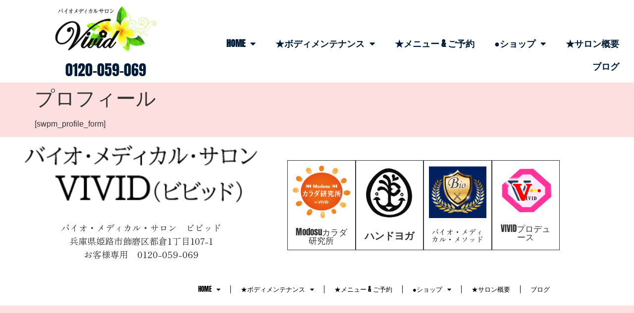

--- FILE ---
content_type: text/html; charset=UTF-8
request_url: https://vivid-club.jp/membership-login/membership-profile/
body_size: 16192
content:
<!doctype html>
<html lang="ja">
<head>
	<meta charset="UTF-8">
	<meta name="viewport" content="width=device-width, initial-scale=1">
	<link rel="profile" href="https://gmpg.org/xfn/11">
	<title>プロフィール &#8211; 株式会社ビビッド</title>
<meta name='robots' content='max-image-preview:large' />
	<style>img:is([sizes="auto" i], [sizes^="auto," i]) { contain-intrinsic-size: 3000px 1500px }</style>
	<link rel='dns-prefetch' href='//www.googletagmanager.com' />
<link rel="alternate" type="application/rss+xml" title="株式会社ビビッド &raquo; フィード" href="https://vivid-club.jp/feed/" />
<script>
window._wpemojiSettings = {"baseUrl":"https:\/\/s.w.org\/images\/core\/emoji\/16.0.1\/72x72\/","ext":".png","svgUrl":"https:\/\/s.w.org\/images\/core\/emoji\/16.0.1\/svg\/","svgExt":".svg","source":{"concatemoji":"https:\/\/vivid-club.jp\/wp-includes\/js\/wp-emoji-release.min.js?ver=6.8.3"}};
/*! This file is auto-generated */
!function(s,n){var o,i,e;function c(e){try{var t={supportTests:e,timestamp:(new Date).valueOf()};sessionStorage.setItem(o,JSON.stringify(t))}catch(e){}}function p(e,t,n){e.clearRect(0,0,e.canvas.width,e.canvas.height),e.fillText(t,0,0);var t=new Uint32Array(e.getImageData(0,0,e.canvas.width,e.canvas.height).data),a=(e.clearRect(0,0,e.canvas.width,e.canvas.height),e.fillText(n,0,0),new Uint32Array(e.getImageData(0,0,e.canvas.width,e.canvas.height).data));return t.every(function(e,t){return e===a[t]})}function u(e,t){e.clearRect(0,0,e.canvas.width,e.canvas.height),e.fillText(t,0,0);for(var n=e.getImageData(16,16,1,1),a=0;a<n.data.length;a++)if(0!==n.data[a])return!1;return!0}function f(e,t,n,a){switch(t){case"flag":return n(e,"\ud83c\udff3\ufe0f\u200d\u26a7\ufe0f","\ud83c\udff3\ufe0f\u200b\u26a7\ufe0f")?!1:!n(e,"\ud83c\udde8\ud83c\uddf6","\ud83c\udde8\u200b\ud83c\uddf6")&&!n(e,"\ud83c\udff4\udb40\udc67\udb40\udc62\udb40\udc65\udb40\udc6e\udb40\udc67\udb40\udc7f","\ud83c\udff4\u200b\udb40\udc67\u200b\udb40\udc62\u200b\udb40\udc65\u200b\udb40\udc6e\u200b\udb40\udc67\u200b\udb40\udc7f");case"emoji":return!a(e,"\ud83e\udedf")}return!1}function g(e,t,n,a){var r="undefined"!=typeof WorkerGlobalScope&&self instanceof WorkerGlobalScope?new OffscreenCanvas(300,150):s.createElement("canvas"),o=r.getContext("2d",{willReadFrequently:!0}),i=(o.textBaseline="top",o.font="600 32px Arial",{});return e.forEach(function(e){i[e]=t(o,e,n,a)}),i}function t(e){var t=s.createElement("script");t.src=e,t.defer=!0,s.head.appendChild(t)}"undefined"!=typeof Promise&&(o="wpEmojiSettingsSupports",i=["flag","emoji"],n.supports={everything:!0,everythingExceptFlag:!0},e=new Promise(function(e){s.addEventListener("DOMContentLoaded",e,{once:!0})}),new Promise(function(t){var n=function(){try{var e=JSON.parse(sessionStorage.getItem(o));if("object"==typeof e&&"number"==typeof e.timestamp&&(new Date).valueOf()<e.timestamp+604800&&"object"==typeof e.supportTests)return e.supportTests}catch(e){}return null}();if(!n){if("undefined"!=typeof Worker&&"undefined"!=typeof OffscreenCanvas&&"undefined"!=typeof URL&&URL.createObjectURL&&"undefined"!=typeof Blob)try{var e="postMessage("+g.toString()+"("+[JSON.stringify(i),f.toString(),p.toString(),u.toString()].join(",")+"));",a=new Blob([e],{type:"text/javascript"}),r=new Worker(URL.createObjectURL(a),{name:"wpTestEmojiSupports"});return void(r.onmessage=function(e){c(n=e.data),r.terminate(),t(n)})}catch(e){}c(n=g(i,f,p,u))}t(n)}).then(function(e){for(var t in e)n.supports[t]=e[t],n.supports.everything=n.supports.everything&&n.supports[t],"flag"!==t&&(n.supports.everythingExceptFlag=n.supports.everythingExceptFlag&&n.supports[t]);n.supports.everythingExceptFlag=n.supports.everythingExceptFlag&&!n.supports.flag,n.DOMReady=!1,n.readyCallback=function(){n.DOMReady=!0}}).then(function(){return e}).then(function(){var e;n.supports.everything||(n.readyCallback(),(e=n.source||{}).concatemoji?t(e.concatemoji):e.wpemoji&&e.twemoji&&(t(e.twemoji),t(e.wpemoji)))}))}((window,document),window._wpemojiSettings);
</script>
<link rel='stylesheet' id='my_style-css' href='https://vivid-club.jp/wp-content/themes/hello-elementor-child/css/my_style.css?ver=6.8.3' type='text/css' media='all' />
<style id='wp-emoji-styles-inline-css' type='text/css'>

	img.wp-smiley, img.emoji {
		display: inline !important;
		border: none !important;
		box-shadow: none !important;
		height: 1em !important;
		width: 1em !important;
		margin: 0 0.07em !important;
		vertical-align: -0.1em !important;
		background: none !important;
		padding: 0 !important;
	}
</style>
<link rel='stylesheet' id='wp-block-library-css' href='https://vivid-club.jp/wp-includes/css/dist/block-library/style.min.css?ver=6.8.3' type='text/css' media='all' />
<style id='presto-player-popup-trigger-style-inline-css' type='text/css'>
:where(.wp-block-presto-player-popup-trigger) {
  /* reduce specificity */
  display: grid;
  gap: 1rem;
  cursor: pointer;
}

/* Play icon overlay for popup image trigger variation */
:where(.presto-popup-image-trigger) {
  position: relative;
  cursor: pointer;
}

:where(.presto-popup-image-trigger)::before {
  content: "";
  position: absolute;
  top: 50%;
  left: 50%;
  transform: translate(-50%, -50%);
  width: 48px;
  height: 48px;
  background-image: url("/wp-content/plugins/presto-player/src/admin/blocks/blocks/popup-trigger/../../../../../img/play-button.svg");
  background-size: contain;
  background-repeat: no-repeat;
  background-position: center;
  z-index: 10;
  pointer-events: none;
}

:where(.presto-popup-image-trigger img) {
  display: block;
  width: 100%;
  height: auto;
  filter: brightness(0.5);
}
</style>
<style id='presto-player-popup-media-style-inline-css' type='text/css'>
.wp-block-presto-player-popup.is-selected .wp-block-presto-player-popup-media {
  display: initial;
}

.wp-block-presto-player-popup.has-child-selected .wp-block-presto-player-popup-media {
  display: initial;
}

.presto-popup__overlay {
  position: fixed;
  top: 0;
  left: 0;
  z-index: 100000;
  overflow: hidden;
  width: 100%;
  height: 100vh;
  box-sizing: border-box;
  padding: 0 5%;
  visibility: hidden;
  opacity: 0;
  display: flex;
  align-items: center;
  justify-content: center;
  transition:
    opacity 0.2s ease,
    visibility 0.2s ease;

  --presto-popup-media-width: 1280px;
  --presto-popup-background-color: rgba(0, 0, 0, 0.917);
}

.presto-popup--active {
  visibility: visible;
  opacity: 1;
}

.presto-popup--active .presto-popup__content {
  transform: scale(1);
}

.presto-popup__content {
  position: relative;
  z-index: 9999999999;
  width: 100%;
  max-width: var(--presto-popup-media-width);
  transform: scale(0.9);
  transition: transform 0.2s ease;
}

.presto-popup__close-button {
  position: absolute;
  top: calc(env(safe-area-inset-top) + 16px);
  right: calc(env(safe-area-inset-right) + 16px);
  padding: 0;
  cursor: pointer;
  z-index: 5000000;
  min-width: 24px;
  min-height: 24px;
  width: 24px;
  height: 24px;
  display: flex;
  align-items: center;
  justify-content: center;
  border: none;
  background: none;
  box-shadow: none;
  transition: opacity 0.2s ease;
}

.presto-popup__close-button:hover,
.presto-popup__close-button:focus {
  opacity: 0.8;
  background: none;
  border: none;
}

.presto-popup__close-button:not(:hover):not(:active):not(.has-background) {
  background: none;
  border: none;
}

.presto-popup__close-button svg {
  width: 24px;
  height: 24px;
  fill: white;
}

.presto-popup__scrim {
  width: 100%;
  height: 100%;
  position: absolute;
  z-index: 2000000;
  background-color: var(--presto-popup-background-color, rgb(255, 255, 255));
}

.presto-popup__speak {
  position: absolute;
  width: 1px;
  height: 1px;
  padding: 0;
  margin: -1px;
  overflow: hidden;
  clip: rect(0, 0, 0, 0);
  white-space: nowrap;
  border: 0;
}
</style>
<style id='global-styles-inline-css' type='text/css'>
:root{--wp--preset--aspect-ratio--square: 1;--wp--preset--aspect-ratio--4-3: 4/3;--wp--preset--aspect-ratio--3-4: 3/4;--wp--preset--aspect-ratio--3-2: 3/2;--wp--preset--aspect-ratio--2-3: 2/3;--wp--preset--aspect-ratio--16-9: 16/9;--wp--preset--aspect-ratio--9-16: 9/16;--wp--preset--color--black: #000000;--wp--preset--color--cyan-bluish-gray: #abb8c3;--wp--preset--color--white: #ffffff;--wp--preset--color--pale-pink: #f78da7;--wp--preset--color--vivid-red: #cf2e2e;--wp--preset--color--luminous-vivid-orange: #ff6900;--wp--preset--color--luminous-vivid-amber: #fcb900;--wp--preset--color--light-green-cyan: #7bdcb5;--wp--preset--color--vivid-green-cyan: #00d084;--wp--preset--color--pale-cyan-blue: #8ed1fc;--wp--preset--color--vivid-cyan-blue: #0693e3;--wp--preset--color--vivid-purple: #9b51e0;--wp--preset--gradient--vivid-cyan-blue-to-vivid-purple: linear-gradient(135deg,rgba(6,147,227,1) 0%,rgb(155,81,224) 100%);--wp--preset--gradient--light-green-cyan-to-vivid-green-cyan: linear-gradient(135deg,rgb(122,220,180) 0%,rgb(0,208,130) 100%);--wp--preset--gradient--luminous-vivid-amber-to-luminous-vivid-orange: linear-gradient(135deg,rgba(252,185,0,1) 0%,rgba(255,105,0,1) 100%);--wp--preset--gradient--luminous-vivid-orange-to-vivid-red: linear-gradient(135deg,rgba(255,105,0,1) 0%,rgb(207,46,46) 100%);--wp--preset--gradient--very-light-gray-to-cyan-bluish-gray: linear-gradient(135deg,rgb(238,238,238) 0%,rgb(169,184,195) 100%);--wp--preset--gradient--cool-to-warm-spectrum: linear-gradient(135deg,rgb(74,234,220) 0%,rgb(151,120,209) 20%,rgb(207,42,186) 40%,rgb(238,44,130) 60%,rgb(251,105,98) 80%,rgb(254,248,76) 100%);--wp--preset--gradient--blush-light-purple: linear-gradient(135deg,rgb(255,206,236) 0%,rgb(152,150,240) 100%);--wp--preset--gradient--blush-bordeaux: linear-gradient(135deg,rgb(254,205,165) 0%,rgb(254,45,45) 50%,rgb(107,0,62) 100%);--wp--preset--gradient--luminous-dusk: linear-gradient(135deg,rgb(255,203,112) 0%,rgb(199,81,192) 50%,rgb(65,88,208) 100%);--wp--preset--gradient--pale-ocean: linear-gradient(135deg,rgb(255,245,203) 0%,rgb(182,227,212) 50%,rgb(51,167,181) 100%);--wp--preset--gradient--electric-grass: linear-gradient(135deg,rgb(202,248,128) 0%,rgb(113,206,126) 100%);--wp--preset--gradient--midnight: linear-gradient(135deg,rgb(2,3,129) 0%,rgb(40,116,252) 100%);--wp--preset--font-size--small: 13px;--wp--preset--font-size--medium: 20px;--wp--preset--font-size--large: 36px;--wp--preset--font-size--x-large: 42px;--wp--preset--spacing--20: 0.44rem;--wp--preset--spacing--30: 0.67rem;--wp--preset--spacing--40: 1rem;--wp--preset--spacing--50: 1.5rem;--wp--preset--spacing--60: 2.25rem;--wp--preset--spacing--70: 3.38rem;--wp--preset--spacing--80: 5.06rem;--wp--preset--shadow--natural: 6px 6px 9px rgba(0, 0, 0, 0.2);--wp--preset--shadow--deep: 12px 12px 50px rgba(0, 0, 0, 0.4);--wp--preset--shadow--sharp: 6px 6px 0px rgba(0, 0, 0, 0.2);--wp--preset--shadow--outlined: 6px 6px 0px -3px rgba(255, 255, 255, 1), 6px 6px rgba(0, 0, 0, 1);--wp--preset--shadow--crisp: 6px 6px 0px rgba(0, 0, 0, 1);}:root { --wp--style--global--content-size: 800px;--wp--style--global--wide-size: 1200px; }:where(body) { margin: 0; }.wp-site-blocks > .alignleft { float: left; margin-right: 2em; }.wp-site-blocks > .alignright { float: right; margin-left: 2em; }.wp-site-blocks > .aligncenter { justify-content: center; margin-left: auto; margin-right: auto; }:where(.wp-site-blocks) > * { margin-block-start: 24px; margin-block-end: 0; }:where(.wp-site-blocks) > :first-child { margin-block-start: 0; }:where(.wp-site-blocks) > :last-child { margin-block-end: 0; }:root { --wp--style--block-gap: 24px; }:root :where(.is-layout-flow) > :first-child{margin-block-start: 0;}:root :where(.is-layout-flow) > :last-child{margin-block-end: 0;}:root :where(.is-layout-flow) > *{margin-block-start: 24px;margin-block-end: 0;}:root :where(.is-layout-constrained) > :first-child{margin-block-start: 0;}:root :where(.is-layout-constrained) > :last-child{margin-block-end: 0;}:root :where(.is-layout-constrained) > *{margin-block-start: 24px;margin-block-end: 0;}:root :where(.is-layout-flex){gap: 24px;}:root :where(.is-layout-grid){gap: 24px;}.is-layout-flow > .alignleft{float: left;margin-inline-start: 0;margin-inline-end: 2em;}.is-layout-flow > .alignright{float: right;margin-inline-start: 2em;margin-inline-end: 0;}.is-layout-flow > .aligncenter{margin-left: auto !important;margin-right: auto !important;}.is-layout-constrained > .alignleft{float: left;margin-inline-start: 0;margin-inline-end: 2em;}.is-layout-constrained > .alignright{float: right;margin-inline-start: 2em;margin-inline-end: 0;}.is-layout-constrained > .aligncenter{margin-left: auto !important;margin-right: auto !important;}.is-layout-constrained > :where(:not(.alignleft):not(.alignright):not(.alignfull)){max-width: var(--wp--style--global--content-size);margin-left: auto !important;margin-right: auto !important;}.is-layout-constrained > .alignwide{max-width: var(--wp--style--global--wide-size);}body .is-layout-flex{display: flex;}.is-layout-flex{flex-wrap: wrap;align-items: center;}.is-layout-flex > :is(*, div){margin: 0;}body .is-layout-grid{display: grid;}.is-layout-grid > :is(*, div){margin: 0;}body{padding-top: 0px;padding-right: 0px;padding-bottom: 0px;padding-left: 0px;}a:where(:not(.wp-element-button)){text-decoration: underline;}:root :where(.wp-element-button, .wp-block-button__link){background-color: #32373c;border-width: 0;color: #fff;font-family: inherit;font-size: inherit;line-height: inherit;padding: calc(0.667em + 2px) calc(1.333em + 2px);text-decoration: none;}.has-black-color{color: var(--wp--preset--color--black) !important;}.has-cyan-bluish-gray-color{color: var(--wp--preset--color--cyan-bluish-gray) !important;}.has-white-color{color: var(--wp--preset--color--white) !important;}.has-pale-pink-color{color: var(--wp--preset--color--pale-pink) !important;}.has-vivid-red-color{color: var(--wp--preset--color--vivid-red) !important;}.has-luminous-vivid-orange-color{color: var(--wp--preset--color--luminous-vivid-orange) !important;}.has-luminous-vivid-amber-color{color: var(--wp--preset--color--luminous-vivid-amber) !important;}.has-light-green-cyan-color{color: var(--wp--preset--color--light-green-cyan) !important;}.has-vivid-green-cyan-color{color: var(--wp--preset--color--vivid-green-cyan) !important;}.has-pale-cyan-blue-color{color: var(--wp--preset--color--pale-cyan-blue) !important;}.has-vivid-cyan-blue-color{color: var(--wp--preset--color--vivid-cyan-blue) !important;}.has-vivid-purple-color{color: var(--wp--preset--color--vivid-purple) !important;}.has-black-background-color{background-color: var(--wp--preset--color--black) !important;}.has-cyan-bluish-gray-background-color{background-color: var(--wp--preset--color--cyan-bluish-gray) !important;}.has-white-background-color{background-color: var(--wp--preset--color--white) !important;}.has-pale-pink-background-color{background-color: var(--wp--preset--color--pale-pink) !important;}.has-vivid-red-background-color{background-color: var(--wp--preset--color--vivid-red) !important;}.has-luminous-vivid-orange-background-color{background-color: var(--wp--preset--color--luminous-vivid-orange) !important;}.has-luminous-vivid-amber-background-color{background-color: var(--wp--preset--color--luminous-vivid-amber) !important;}.has-light-green-cyan-background-color{background-color: var(--wp--preset--color--light-green-cyan) !important;}.has-vivid-green-cyan-background-color{background-color: var(--wp--preset--color--vivid-green-cyan) !important;}.has-pale-cyan-blue-background-color{background-color: var(--wp--preset--color--pale-cyan-blue) !important;}.has-vivid-cyan-blue-background-color{background-color: var(--wp--preset--color--vivid-cyan-blue) !important;}.has-vivid-purple-background-color{background-color: var(--wp--preset--color--vivid-purple) !important;}.has-black-border-color{border-color: var(--wp--preset--color--black) !important;}.has-cyan-bluish-gray-border-color{border-color: var(--wp--preset--color--cyan-bluish-gray) !important;}.has-white-border-color{border-color: var(--wp--preset--color--white) !important;}.has-pale-pink-border-color{border-color: var(--wp--preset--color--pale-pink) !important;}.has-vivid-red-border-color{border-color: var(--wp--preset--color--vivid-red) !important;}.has-luminous-vivid-orange-border-color{border-color: var(--wp--preset--color--luminous-vivid-orange) !important;}.has-luminous-vivid-amber-border-color{border-color: var(--wp--preset--color--luminous-vivid-amber) !important;}.has-light-green-cyan-border-color{border-color: var(--wp--preset--color--light-green-cyan) !important;}.has-vivid-green-cyan-border-color{border-color: var(--wp--preset--color--vivid-green-cyan) !important;}.has-pale-cyan-blue-border-color{border-color: var(--wp--preset--color--pale-cyan-blue) !important;}.has-vivid-cyan-blue-border-color{border-color: var(--wp--preset--color--vivid-cyan-blue) !important;}.has-vivid-purple-border-color{border-color: var(--wp--preset--color--vivid-purple) !important;}.has-vivid-cyan-blue-to-vivid-purple-gradient-background{background: var(--wp--preset--gradient--vivid-cyan-blue-to-vivid-purple) !important;}.has-light-green-cyan-to-vivid-green-cyan-gradient-background{background: var(--wp--preset--gradient--light-green-cyan-to-vivid-green-cyan) !important;}.has-luminous-vivid-amber-to-luminous-vivid-orange-gradient-background{background: var(--wp--preset--gradient--luminous-vivid-amber-to-luminous-vivid-orange) !important;}.has-luminous-vivid-orange-to-vivid-red-gradient-background{background: var(--wp--preset--gradient--luminous-vivid-orange-to-vivid-red) !important;}.has-very-light-gray-to-cyan-bluish-gray-gradient-background{background: var(--wp--preset--gradient--very-light-gray-to-cyan-bluish-gray) !important;}.has-cool-to-warm-spectrum-gradient-background{background: var(--wp--preset--gradient--cool-to-warm-spectrum) !important;}.has-blush-light-purple-gradient-background{background: var(--wp--preset--gradient--blush-light-purple) !important;}.has-blush-bordeaux-gradient-background{background: var(--wp--preset--gradient--blush-bordeaux) !important;}.has-luminous-dusk-gradient-background{background: var(--wp--preset--gradient--luminous-dusk) !important;}.has-pale-ocean-gradient-background{background: var(--wp--preset--gradient--pale-ocean) !important;}.has-electric-grass-gradient-background{background: var(--wp--preset--gradient--electric-grass) !important;}.has-midnight-gradient-background{background: var(--wp--preset--gradient--midnight) !important;}.has-small-font-size{font-size: var(--wp--preset--font-size--small) !important;}.has-medium-font-size{font-size: var(--wp--preset--font-size--medium) !important;}.has-large-font-size{font-size: var(--wp--preset--font-size--large) !important;}.has-x-large-font-size{font-size: var(--wp--preset--font-size--x-large) !important;}
:root :where(.wp-block-pullquote){font-size: 1.5em;line-height: 1.6;}
</style>
<link rel='stylesheet' id='woocommerce-layout-css' href='https://vivid-club.jp/wp-content/plugins/woocommerce/assets/css/woocommerce-layout.css?ver=10.4.3' type='text/css' media='all' />
<link rel='stylesheet' id='woocommerce-smallscreen-css' href='https://vivid-club.jp/wp-content/plugins/woocommerce/assets/css/woocommerce-smallscreen.css?ver=10.4.3' type='text/css' media='only screen and (max-width: 768px)' />
<link rel='stylesheet' id='woocommerce-general-css' href='https://vivid-club.jp/wp-content/plugins/woocommerce/assets/css/woocommerce.css?ver=10.4.3' type='text/css' media='all' />
<style id='woocommerce-inline-inline-css' type='text/css'>
.woocommerce form .form-row .required { visibility: visible; }
</style>
<link rel='stylesheet' id='hello-elementor-css' href='https://vivid-club.jp/wp-content/themes/hello-elementor/assets/css/reset.css?ver=3.4.4' type='text/css' media='all' />
<link rel='stylesheet' id='hello-elementor-theme-style-css' href='https://vivid-club.jp/wp-content/themes/hello-elementor/assets/css/theme.css?ver=3.4.4' type='text/css' media='all' />
<link rel='stylesheet' id='hello-elementor-header-footer-css' href='https://vivid-club.jp/wp-content/themes/hello-elementor/assets/css/header-footer.css?ver=3.4.4' type='text/css' media='all' />
<link rel='stylesheet' id='elementor-frontend-css' href='https://vivid-club.jp/wp-content/plugins/elementor/assets/css/frontend.min.css?ver=3.34.1' type='text/css' media='all' />
<link rel='stylesheet' id='widget-image-css' href='https://vivid-club.jp/wp-content/plugins/elementor/assets/css/widget-image.min.css?ver=3.34.1' type='text/css' media='all' />
<link rel='stylesheet' id='widget-heading-css' href='https://vivid-club.jp/wp-content/plugins/elementor/assets/css/widget-heading.min.css?ver=3.34.1' type='text/css' media='all' />
<link rel='stylesheet' id='widget-nav-menu-css' href='https://vivid-club.jp/wp-content/plugins/elementor-pro/assets/css/widget-nav-menu.min.css?ver=3.34.0' type='text/css' media='all' />
<link rel='stylesheet' id='elementor-icons-css' href='https://vivid-club.jp/wp-content/plugins/elementor/assets/lib/eicons/css/elementor-icons.min.css?ver=5.45.0' type='text/css' media='all' />
<link rel='stylesheet' id='elementor-post-2242-css' href='https://vivid-club.jp/wp-content/uploads/elementor/css/post-2242.css?ver=1768749098' type='text/css' media='all' />
<link rel='stylesheet' id='amelia-elementor-widget-font-css' href='https://vivid-club.jp/wp-content/plugins/ameliabooking/public/css/frontend/elementor.css?ver=8.5' type='text/css' media='all' />
<link rel='stylesheet' id='elementor-post-11796-css' href='https://vivid-club.jp/wp-content/uploads/elementor/css/post-11796.css?ver=1768749098' type='text/css' media='all' />
<link rel='stylesheet' id='elementor-post-9911-css' href='https://vivid-club.jp/wp-content/uploads/elementor/css/post-9911.css?ver=1768749098' type='text/css' media='all' />
<link rel='stylesheet' id='flexible-shipping-free-shipping-css' href='https://vivid-club.jp/wp-content/plugins/flexible-shipping/assets/dist/css/free-shipping.css?ver=6.4.0.2' type='text/css' media='all' />
<link rel='stylesheet' id='yith_ywsbs_frontend-css' href='https://vivid-club.jp/wp-content/plugins/yith-woocommerce-subscription/assets/css/frontend.css?ver=4.10.0' type='text/css' media='all' />
<link rel='stylesheet' id='chld_thm_cfg_child-css' href='https://vivid-club.jp/wp-content/themes/hello-elementor-child/style.css?ver=6.8.3' type='text/css' media='all' />
<link rel='stylesheet' id='elementor-gf-local-anton-css' href='https://vivid-club.jp/wp-content/uploads/elementor/google-fonts/css/anton.css?ver=1742225319' type='text/css' media='all' />
<link rel='stylesheet' id='elementor-gf-local-zenmarugothic-css' href='https://vivid-club.jp/wp-content/uploads/elementor/google-fonts/css/zenmarugothic.css?ver=1749017828' type='text/css' media='all' />
<link rel='stylesheet' id='elementor-gf-local-zenoldmincho-css' href='https://vivid-club.jp/wp-content/uploads/elementor/google-fonts/css/zenoldmincho.css?ver=1742225356' type='text/css' media='all' />
<link rel='stylesheet' id='elementor-gf-local-sawarabimincho-css' href='https://vivid-club.jp/wp-content/uploads/elementor/google-fonts/css/sawarabimincho.css?ver=1742225326' type='text/css' media='all' />
<link rel='stylesheet' id='elementor-icons-shared-0-css' href='https://vivid-club.jp/wp-content/plugins/elementor/assets/lib/font-awesome/css/fontawesome.min.css?ver=5.15.3' type='text/css' media='all' />
<link rel='stylesheet' id='elementor-icons-fa-solid-css' href='https://vivid-club.jp/wp-content/plugins/elementor/assets/lib/font-awesome/css/solid.min.css?ver=5.15.3' type='text/css' media='all' />
<script id="jquery-core-js-extra">
var pysFacebookRest = {"restApiUrl":"https:\/\/vivid-club.jp\/wp-json\/pys-facebook\/v1\/event","debug":""};
</script>
<script src="https://vivid-club.jp/wp-includes/js/jquery/jquery.min.js?ver=3.7.1" id="jquery-core-js"></script>
<script src="https://vivid-club.jp/wp-includes/js/jquery/jquery-migrate.min.js?ver=3.4.1" id="jquery-migrate-js"></script>
<script src="https://vivid-club.jp/wp-content/plugins/woocommerce/assets/js/jquery-blockui/jquery.blockUI.min.js?ver=2.7.0-wc.10.4.3" id="wc-jquery-blockui-js" data-wp-strategy="defer"></script>
<script id="wc-add-to-cart-js-extra">
var wc_add_to_cart_params = {"ajax_url":"\/wp-admin\/admin-ajax.php","wc_ajax_url":"\/?wc-ajax=%%endpoint%%","i18n_view_cart":"\u304a\u8cb7\u3044\u7269\u30ab\u30b4\u3092\u8868\u793a","cart_url":"https:\/\/vivid-club.jp\/cart\/","is_cart":"","cart_redirect_after_add":"yes"};
</script>
<script src="https://vivid-club.jp/wp-content/plugins/woocommerce/assets/js/frontend/add-to-cart.min.js?ver=10.4.3" id="wc-add-to-cart-js" defer data-wp-strategy="defer"></script>
<script src="https://vivid-club.jp/wp-content/plugins/woocommerce/assets/js/js-cookie/js.cookie.min.js?ver=2.1.4-wc.10.4.3" id="wc-js-cookie-js" data-wp-strategy="defer"></script>
<script src="https://vivid-club.jp/wp-content/themes/hello-elementor-child/js/my-js.js?ver=1626333610" id="my-js-js"></script>
<script src="https://vivid-club.jp/wp-content/themes/hello-elementor-child/js/jquery.sendkeys.js?ver=1626332014" id="jquery.sendkeys-js"></script>
<script src="https://vivid-club.jp/wp-content/themes/hello-elementor-child/js/bililiteRange.js?ver=1626332040" id="bililiteRange-js"></script>

<!-- Site Kit によって追加された Google タグ（gtag.js）スニペット -->
<!-- Google アナリティクス スニペット (Site Kit が追加) -->
<script src="https://www.googletagmanager.com/gtag/js?id=G-WS5M4YXBY5" id="google_gtagjs-js" async></script>
<script id="google_gtagjs-js-after">
window.dataLayer = window.dataLayer || [];function gtag(){dataLayer.push(arguments);}
gtag("set","linker",{"domains":["vivid-club.jp"]});
gtag("js", new Date());
gtag("set", "developer_id.dZTNiMT", true);
gtag("config", "G-WS5M4YXBY5", {"googlesitekit_post_type":"page"});
 window._googlesitekit = window._googlesitekit || {}; window._googlesitekit.throttledEvents = []; window._googlesitekit.gtagEvent = (name, data) => { var key = JSON.stringify( { name, data } ); if ( !! window._googlesitekit.throttledEvents[ key ] ) { return; } window._googlesitekit.throttledEvents[ key ] = true; setTimeout( () => { delete window._googlesitekit.throttledEvents[ key ]; }, 5 ); gtag( "event", name, { ...data, event_source: "site-kit" } ); };
</script>
<link rel="https://api.w.org/" href="https://vivid-club.jp/wp-json/" /><link rel="alternate" title="JSON" type="application/json" href="https://vivid-club.jp/wp-json/wp/v2/pages/6414" /><link rel="EditURI" type="application/rsd+xml" title="RSD" href="https://vivid-club.jp/xmlrpc.php?rsd" />
<meta name="generator" content="WordPress 6.8.3" />
<meta name="generator" content="WooCommerce 10.4.3" />
<link rel="canonical" href="https://vivid-club.jp/membership-login/membership-profile/" />
<link rel='shortlink' href='https://vivid-club.jp/?p=6414' />
<link rel="alternate" title="oEmbed (JSON)" type="application/json+oembed" href="https://vivid-club.jp/wp-json/oembed/1.0/embed?url=https%3A%2F%2Fvivid-club.jp%2Fmembership-login%2Fmembership-profile%2F" />
<link rel="alternate" title="oEmbed (XML)" type="text/xml+oembed" href="https://vivid-club.jp/wp-json/oembed/1.0/embed?url=https%3A%2F%2Fvivid-club.jp%2Fmembership-login%2Fmembership-profile%2F&#038;format=xml" />
<meta name="generator" content="Site Kit by Google 1.170.0" /><!-- Google Tag Manager -->
<script>(function(w,d,s,l,i){w[l]=w[l]||[];w[l].push({'gtm.start':
new Date().getTime(),event:'gtm.js'});var f=d.getElementsByTagName(s)[0],
j=d.createElement(s),dl=l!='dataLayer'?'&l='+l:'';j.async=true;j.src=
'https://www.googletagmanager.com/gtm.js?id='+i+dl;f.parentNode.insertBefore(j,f);
})(window,document,'script','dataLayer','GTM-PSWTWGT7');</script>
<!-- End Google Tag Manager -->	<noscript><style>.woocommerce-product-gallery{ opacity: 1 !important; }</style></noscript>
	<meta name="generator" content="Elementor 3.34.1; features: additional_custom_breakpoints; settings: css_print_method-external, google_font-enabled, font_display-auto">
			<style>
				.e-con.e-parent:nth-of-type(n+4):not(.e-lazyloaded):not(.e-no-lazyload),
				.e-con.e-parent:nth-of-type(n+4):not(.e-lazyloaded):not(.e-no-lazyload) * {
					background-image: none !important;
				}
				@media screen and (max-height: 1024px) {
					.e-con.e-parent:nth-of-type(n+3):not(.e-lazyloaded):not(.e-no-lazyload),
					.e-con.e-parent:nth-of-type(n+3):not(.e-lazyloaded):not(.e-no-lazyload) * {
						background-image: none !important;
					}
				}
				@media screen and (max-height: 640px) {
					.e-con.e-parent:nth-of-type(n+2):not(.e-lazyloaded):not(.e-no-lazyload),
					.e-con.e-parent:nth-of-type(n+2):not(.e-lazyloaded):not(.e-no-lazyload) * {
						background-image: none !important;
					}
				}
			</style>
			<noscript><style>.lazyload[data-src]{display:none !important;}</style></noscript><style>.lazyload{background-image:none !important;}.lazyload:before{background-image:none !important;}</style><link rel="icon" href="https://vivid-club.jp/wp-content/uploads/2021/04/favicon.png" sizes="32x32" />
<link rel="icon" href="https://vivid-club.jp/wp-content/uploads/2021/04/favicon.png" sizes="192x192" />
<link rel="apple-touch-icon" href="https://vivid-club.jp/wp-content/uploads/2021/04/favicon.png" />
<meta name="msapplication-TileImage" content="https://vivid-club.jp/wp-content/uploads/2021/04/favicon.png" />
</head>
<body class="wp-singular page-template-default page page-id-6414 page-child parent-pageid-6413 wp-custom-logo wp-embed-responsive wp-theme-hello-elementor wp-child-theme-hello-elementor-child theme-hello-elementor woocommerce-no-js hello-elementor-default elementor-default elementor-kit-2242">

<!-- Google Tag Manager (noscript) -->
<noscript><iframe src="https://www.googletagmanager.com/ns.html?id=GTM-PSWTWGT7"
height="0" width="0" style="display:none;visibility:hidden"></iframe></noscript>
<!-- End Google Tag Manager (noscript) -->
<a class="skip-link screen-reader-text" href="#content">コンテンツにスキップ</a>

		<header data-elementor-type="header" data-elementor-id="11796" class="elementor elementor-11796 elementor-location-header" data-elementor-post-type="elementor_library">
					<section class="elementor-section elementor-top-section elementor-element elementor-element-bce60e8 elementor-section-boxed elementor-section-height-default elementor-section-height-default" data-id="bce60e8" data-element_type="section" data-settings="{&quot;background_background&quot;:&quot;classic&quot;}">
						<div class="elementor-container elementor-column-gap-default">
					<div class="elementor-column elementor-col-33 elementor-top-column elementor-element elementor-element-fa5b6f3" data-id="fa5b6f3" data-element_type="column">
			<div class="elementor-widget-wrap elementor-element-populated">
						<div class="elementor-element elementor-element-885f1d7 elementor-widget elementor-widget-image" data-id="885f1d7" data-element_type="widget" data-widget_type="image.default">
				<div class="elementor-widget-container">
															<img fetchpriority="high" width="519" height="237" src="[data-uri]" class="attachment-large size-large wp-image-9586 lazyload" alt=""   data-src="https://vivid-club.jp/wp-content/uploads/2022/08/2347cf0f65fedc826f589ccdf88737de.png" decoding="async" data-srcset="https://vivid-club.jp/wp-content/uploads/2022/08/2347cf0f65fedc826f589ccdf88737de.png 519w, https://vivid-club.jp/wp-content/uploads/2022/08/2347cf0f65fedc826f589ccdf88737de-300x137.png 300w, https://vivid-club.jp/wp-content/uploads/2022/08/2347cf0f65fedc826f589ccdf88737de-131x60.png 131w, https://vivid-club.jp/wp-content/uploads/2022/08/2347cf0f65fedc826f589ccdf88737de-197x90.png 197w" data-sizes="auto" data-eio-rwidth="519" data-eio-rheight="237" /><noscript><img fetchpriority="high" width="519" height="237" src="https://vivid-club.jp/wp-content/uploads/2022/08/2347cf0f65fedc826f589ccdf88737de.png" class="attachment-large size-large wp-image-9586" alt="" srcset="https://vivid-club.jp/wp-content/uploads/2022/08/2347cf0f65fedc826f589ccdf88737de.png 519w, https://vivid-club.jp/wp-content/uploads/2022/08/2347cf0f65fedc826f589ccdf88737de-300x137.png 300w, https://vivid-club.jp/wp-content/uploads/2022/08/2347cf0f65fedc826f589ccdf88737de-131x60.png 131w, https://vivid-club.jp/wp-content/uploads/2022/08/2347cf0f65fedc826f589ccdf88737de-197x90.png 197w" sizes="(max-width: 519px) 100vw, 519px" data-eio="l" /></noscript>															</div>
				</div>
				<div class="elementor-element elementor-element-46129de elementor-widget elementor-widget-heading" data-id="46129de" data-element_type="widget" data-widget_type="heading.default">
				<div class="elementor-widget-container">
					<h2 class="elementor-heading-title elementor-size-default">0120-059-069
</h2>				</div>
				</div>
					</div>
		</div>
				<div class="elementor-column elementor-col-66 elementor-top-column elementor-element elementor-element-022abc8" data-id="022abc8" data-element_type="column">
			<div class="elementor-widget-wrap elementor-element-populated">
						<div class="elementor-element elementor-element-f28bd9d elementor-nav-menu__align-end elementor-nav-menu--dropdown-tablet elementor-nav-menu__text-align-aside elementor-nav-menu--toggle elementor-nav-menu--burger elementor-widget elementor-widget-nav-menu" data-id="f28bd9d" data-element_type="widget" data-settings="{&quot;layout&quot;:&quot;horizontal&quot;,&quot;submenu_icon&quot;:{&quot;value&quot;:&quot;&lt;i class=\&quot;fas fa-caret-down\&quot; aria-hidden=\&quot;true\&quot;&gt;&lt;\/i&gt;&quot;,&quot;library&quot;:&quot;fa-solid&quot;},&quot;toggle&quot;:&quot;burger&quot;}" data-widget_type="nav-menu.default">
				<div class="elementor-widget-container">
								<nav aria-label="メニュー" class="elementor-nav-menu--main elementor-nav-menu__container elementor-nav-menu--layout-horizontal e--pointer-underline e--animation-fade">
				<ul id="menu-1-f28bd9d" class="elementor-nav-menu"><li class="menu-item menu-item-type-post_type menu-item-object-page menu-item-home menu-item-has-children menu-item-11081"><a href="https://vivid-club.jp/" class="elementor-item">HOME</a>
<ul class="sub-menu elementor-nav-menu--dropdown">
	<li class="menu-item menu-item-type-post_type menu-item-object-page menu-item-11083"><a href="https://vivid-club.jp/%e9%a0%ad%e8%93%8b%e9%aa%a8%e7%9f%af%e6%ad%a3%e8%a1%93/" class="elementor-sub-item">★頭蓋骨矯正術</a></li>
	<li class="menu-item menu-item-type-post_type menu-item-object-page menu-item-11087"><a href="https://vivid-club.jp/eyescare/" class="elementor-sub-item">★エレクトロ美顔</a></li>
	<li class="menu-item menu-item-type-post_type menu-item-object-page menu-item-11418"><a href="https://vivid-club.jp/%e9%ab%aa%e3%81%ae%e6%82%a9%e3%81%bf%e3%82%b1%e3%82%a2/" class="elementor-sub-item">★髪の悩みケア</a></li>
	<li class="menu-item menu-item-type-post_type menu-item-object-page menu-item-12133"><a href="https://vivid-club.jp/makeup/" class="elementor-sub-item">★メイクアップ</a></li>
</ul>
</li>
<li class="menu-item menu-item-type-post_type menu-item-object-page menu-item-has-children menu-item-11419"><a href="https://vivid-club.jp/bodymenu/" class="elementor-item">★ボディメンテナンス</a>
<ul class="sub-menu elementor-nav-menu--dropdown">
	<li class="menu-item menu-item-type-post_type menu-item-object-page menu-item-15422"><a href="https://vivid-club.jp/selfhandyoga/" class="elementor-sub-item">セルフハンドヨガ【動画講座】</a></li>
	<li class="menu-item menu-item-type-post_type menu-item-object-page menu-item-12246"><a href="https://vivid-club.jp/deeposillation/" class="elementor-sub-item">浮腫み・リンパ浮腫のケア</a></li>
	<li class="menu-item menu-item-type-post_type menu-item-object-page menu-item-14691"><a href="https://vivid-club.jp/koseisinrigaku/" class="elementor-sub-item">心のメンテナンス</a></li>
</ul>
</li>
<li class="menu-item menu-item-type-post_type menu-item-object-page menu-item-11086"><a href="https://vivid-club.jp/netyoyaku/" class="elementor-item">★メニュー &#038; ご予約</a></li>
<li class="menu-item menu-item-type-post_type menu-item-object-page menu-item-has-children menu-item-14016"><a href="https://vivid-club.jp/shops/" class="elementor-item">●ショップ</a>
<ul class="sub-menu elementor-nav-menu--dropdown">
	<li class="menu-item menu-item-type-post_type menu-item-object-page menu-item-14015"><a href="https://vivid-club.jp/ccocas/" class="elementor-sub-item">コッカス菌（ヒト由来の乳酸菌）</a></li>
	<li class="menu-item menu-item-type-post_type menu-item-object-page menu-item-14017"><a href="https://vivid-club.jp/fukorabo/" class="elementor-sub-item">ナノバブル水素フコイダン水（フコラボ）で免疫アップ！</a></li>
	<li class="menu-item menu-item-type-post_type menu-item-object-page menu-item-14018"><a href="https://vivid-club.jp/aromareseter/" class="elementor-sub-item">アロマリセッター（マッサージオイル専用洗剤）</a></li>
</ul>
</li>
<li class="menu-item menu-item-type-post_type menu-item-object-page menu-item-12247"><a href="https://vivid-club.jp/about-salon/" class="elementor-item">★サロン概要</a></li>
<li class="menu-item menu-item-type-post_type menu-item-object-page menu-item-11885"><a href="https://vivid-club.jp/blog/" class="elementor-item">ブログ</a></li>
</ul>			</nav>
					<div class="elementor-menu-toggle" role="button" tabindex="0" aria-label="Menu Toggle" aria-expanded="false">
			<i aria-hidden="true" role="presentation" class="elementor-menu-toggle__icon--open eicon-menu-bar"></i><i aria-hidden="true" role="presentation" class="elementor-menu-toggle__icon--close eicon-close"></i>		</div>
					<nav class="elementor-nav-menu--dropdown elementor-nav-menu__container" aria-hidden="true">
				<ul id="menu-2-f28bd9d" class="elementor-nav-menu"><li class="menu-item menu-item-type-post_type menu-item-object-page menu-item-home menu-item-has-children menu-item-11081"><a href="https://vivid-club.jp/" class="elementor-item" tabindex="-1">HOME</a>
<ul class="sub-menu elementor-nav-menu--dropdown">
	<li class="menu-item menu-item-type-post_type menu-item-object-page menu-item-11083"><a href="https://vivid-club.jp/%e9%a0%ad%e8%93%8b%e9%aa%a8%e7%9f%af%e6%ad%a3%e8%a1%93/" class="elementor-sub-item" tabindex="-1">★頭蓋骨矯正術</a></li>
	<li class="menu-item menu-item-type-post_type menu-item-object-page menu-item-11087"><a href="https://vivid-club.jp/eyescare/" class="elementor-sub-item" tabindex="-1">★エレクトロ美顔</a></li>
	<li class="menu-item menu-item-type-post_type menu-item-object-page menu-item-11418"><a href="https://vivid-club.jp/%e9%ab%aa%e3%81%ae%e6%82%a9%e3%81%bf%e3%82%b1%e3%82%a2/" class="elementor-sub-item" tabindex="-1">★髪の悩みケア</a></li>
	<li class="menu-item menu-item-type-post_type menu-item-object-page menu-item-12133"><a href="https://vivid-club.jp/makeup/" class="elementor-sub-item" tabindex="-1">★メイクアップ</a></li>
</ul>
</li>
<li class="menu-item menu-item-type-post_type menu-item-object-page menu-item-has-children menu-item-11419"><a href="https://vivid-club.jp/bodymenu/" class="elementor-item" tabindex="-1">★ボディメンテナンス</a>
<ul class="sub-menu elementor-nav-menu--dropdown">
	<li class="menu-item menu-item-type-post_type menu-item-object-page menu-item-15422"><a href="https://vivid-club.jp/selfhandyoga/" class="elementor-sub-item" tabindex="-1">セルフハンドヨガ【動画講座】</a></li>
	<li class="menu-item menu-item-type-post_type menu-item-object-page menu-item-12246"><a href="https://vivid-club.jp/deeposillation/" class="elementor-sub-item" tabindex="-1">浮腫み・リンパ浮腫のケア</a></li>
	<li class="menu-item menu-item-type-post_type menu-item-object-page menu-item-14691"><a href="https://vivid-club.jp/koseisinrigaku/" class="elementor-sub-item" tabindex="-1">心のメンテナンス</a></li>
</ul>
</li>
<li class="menu-item menu-item-type-post_type menu-item-object-page menu-item-11086"><a href="https://vivid-club.jp/netyoyaku/" class="elementor-item" tabindex="-1">★メニュー &#038; ご予約</a></li>
<li class="menu-item menu-item-type-post_type menu-item-object-page menu-item-has-children menu-item-14016"><a href="https://vivid-club.jp/shops/" class="elementor-item" tabindex="-1">●ショップ</a>
<ul class="sub-menu elementor-nav-menu--dropdown">
	<li class="menu-item menu-item-type-post_type menu-item-object-page menu-item-14015"><a href="https://vivid-club.jp/ccocas/" class="elementor-sub-item" tabindex="-1">コッカス菌（ヒト由来の乳酸菌）</a></li>
	<li class="menu-item menu-item-type-post_type menu-item-object-page menu-item-14017"><a href="https://vivid-club.jp/fukorabo/" class="elementor-sub-item" tabindex="-1">ナノバブル水素フコイダン水（フコラボ）で免疫アップ！</a></li>
	<li class="menu-item menu-item-type-post_type menu-item-object-page menu-item-14018"><a href="https://vivid-club.jp/aromareseter/" class="elementor-sub-item" tabindex="-1">アロマリセッター（マッサージオイル専用洗剤）</a></li>
</ul>
</li>
<li class="menu-item menu-item-type-post_type menu-item-object-page menu-item-12247"><a href="https://vivid-club.jp/about-salon/" class="elementor-item" tabindex="-1">★サロン概要</a></li>
<li class="menu-item menu-item-type-post_type menu-item-object-page menu-item-11885"><a href="https://vivid-club.jp/blog/" class="elementor-item" tabindex="-1">ブログ</a></li>
</ul>			</nav>
						</div>
				</div>
					</div>
		</div>
					</div>
		</section>
				</header>
		
<main id="content" class="site-main post-6414 page type-page status-publish hentry">

			<div class="page-header">
			<h1 class="entry-title">プロフィール</h1>		</div>
	
	<div class="page-content">
		<p>[swpm_profile_form]</p>

		
			</div>

	
</main>

			<footer data-elementor-type="footer" data-elementor-id="9911" class="elementor elementor-9911 elementor-location-footer" data-elementor-post-type="elementor_library">
					<section class="elementor-section elementor-top-section elementor-element elementor-element-a601584 elementor-section-boxed elementor-section-height-default elementor-section-height-default" data-id="a601584" data-element_type="section" data-settings="{&quot;background_background&quot;:&quot;classic&quot;}">
						<div class="elementor-container elementor-column-gap-default">
					<div class="elementor-column elementor-col-50 elementor-top-column elementor-element elementor-element-ec95664" data-id="ec95664" data-element_type="column">
			<div class="elementor-widget-wrap elementor-element-populated">
						<div class="elementor-element elementor-element-9bb27b1 elementor-widget elementor-widget-theme-site-logo elementor-widget-image" data-id="9bb27b1" data-element_type="widget" data-widget_type="theme-site-logo.default">
				<div class="elementor-widget-container">
											<a href="https://vivid-club.jp">
			<img width="350" height="93" src="[data-uri]" class="attachment-full size-full wp-image-15820 lazyload" alt=""   data-src="https://vivid-club.jp/wp-content/uploads/2025/09/cropped-4a332f05ade4ac7bb3c46c472cb5eac8.png" decoding="async" data-srcset="https://vivid-club.jp/wp-content/uploads/2025/09/cropped-4a332f05ade4ac7bb3c46c472cb5eac8.png 350w, https://vivid-club.jp/wp-content/uploads/2025/09/cropped-4a332f05ade4ac7bb3c46c472cb5eac8-300x80.png 300w" data-sizes="auto" data-eio-rwidth="350" data-eio-rheight="93" /><noscript><img width="350" height="93" src="https://vivid-club.jp/wp-content/uploads/2025/09/cropped-4a332f05ade4ac7bb3c46c472cb5eac8.png" class="attachment-full size-full wp-image-15820" alt="" srcset="https://vivid-club.jp/wp-content/uploads/2025/09/cropped-4a332f05ade4ac7bb3c46c472cb5eac8.png 350w, https://vivid-club.jp/wp-content/uploads/2025/09/cropped-4a332f05ade4ac7bb3c46c472cb5eac8-300x80.png 300w" sizes="(max-width: 350px) 100vw, 350px" data-eio="l" /></noscript>				</a>
											</div>
				</div>
				<div class="elementor-element elementor-element-49dccab elementor-widget elementor-widget-text-editor" data-id="49dccab" data-element_type="widget" data-widget_type="text-editor.default">
				<div class="elementor-widget-container">
									<p><span style="vertical-align: inherit;"><span style="vertical-align: inherit;">バイオ・メディカル・サロン　ビビッド<br /></span></span><span style="vertical-align: inherit;"><span style="vertical-align: inherit;">兵庫県姫路市飾磨区都倉1丁目107-1<br /></span></span><span style="vertical-align: inherit;"><span style="vertical-align: inherit;">お客様専用　0120-059-069</span></span></p>								</div>
				</div>
					</div>
		</div>
				<div class="elementor-column elementor-col-50 elementor-top-column elementor-element elementor-element-361ede7" data-id="361ede7" data-element_type="column">
			<div class="elementor-widget-wrap elementor-element-populated">
						<section class="elementor-section elementor-inner-section elementor-element elementor-element-04854c1 elementor-section-boxed elementor-section-height-default elementor-section-height-default" data-id="04854c1" data-element_type="section">
						<div class="elementor-container elementor-column-gap-default">
					<div class="elementor-column elementor-col-25 elementor-inner-column elementor-element elementor-element-d03eaa0" data-id="d03eaa0" data-element_type="column">
			<div class="elementor-widget-wrap elementor-element-populated">
						<div class="elementor-element elementor-element-51f43ab elementor-widget elementor-widget-image" data-id="51f43ab" data-element_type="widget" data-widget_type="image.default">
				<div class="elementor-widget-container">
																<a href="https://modosukarada.com/" target="_blank">
							<img width="800" height="738" src="[data-uri]" class="attachment-large size-large wp-image-11967 lazyload" alt=""   data-src="https://vivid-club.jp/wp-content/uploads/2023/04/d0835a24b82331afc08479c234a2eff2-1024x944.png" decoding="async" data-srcset="https://vivid-club.jp/wp-content/uploads/2023/04/d0835a24b82331afc08479c234a2eff2-1024x944.png 1024w, https://vivid-club.jp/wp-content/uploads/2023/04/d0835a24b82331afc08479c234a2eff2-300x276.png 300w, https://vivid-club.jp/wp-content/uploads/2023/04/d0835a24b82331afc08479c234a2eff2-768x708.png 768w, https://vivid-club.jp/wp-content/uploads/2023/04/d0835a24b82331afc08479c234a2eff2-1536x1415.png 1536w, https://vivid-club.jp/wp-content/uploads/2023/04/d0835a24b82331afc08479c234a2eff2-600x553.png 600w, https://vivid-club.jp/wp-content/uploads/2023/04/d0835a24b82331afc08479c234a2eff2.png 1593w" data-sizes="auto" data-eio-rwidth="1024" data-eio-rheight="944" /><noscript><img width="800" height="738" src="https://vivid-club.jp/wp-content/uploads/2023/04/d0835a24b82331afc08479c234a2eff2-1024x944.png" class="attachment-large size-large wp-image-11967" alt="" srcset="https://vivid-club.jp/wp-content/uploads/2023/04/d0835a24b82331afc08479c234a2eff2-1024x944.png 1024w, https://vivid-club.jp/wp-content/uploads/2023/04/d0835a24b82331afc08479c234a2eff2-300x276.png 300w, https://vivid-club.jp/wp-content/uploads/2023/04/d0835a24b82331afc08479c234a2eff2-768x708.png 768w, https://vivid-club.jp/wp-content/uploads/2023/04/d0835a24b82331afc08479c234a2eff2-1536x1415.png 1536w, https://vivid-club.jp/wp-content/uploads/2023/04/d0835a24b82331afc08479c234a2eff2-600x553.png 600w, https://vivid-club.jp/wp-content/uploads/2023/04/d0835a24b82331afc08479c234a2eff2.png 1593w" sizes="(max-width: 800px) 100vw, 800px" data-eio="l" /></noscript>								</a>
															</div>
				</div>
				<div class="elementor-element elementor-element-eab509f elementor-widget elementor-widget-heading" data-id="eab509f" data-element_type="widget" data-widget_type="heading.default">
				<div class="elementor-widget-container">
					<h2 class="elementor-heading-title elementor-size-default"><a href="https://modosukarada.com/" target="_blank">Modosuカラダ研究所</a></h2>				</div>
				</div>
					</div>
		</div>
				<div class="elementor-column elementor-col-25 elementor-inner-column elementor-element elementor-element-e4c0582" data-id="e4c0582" data-element_type="column">
			<div class="elementor-widget-wrap elementor-element-populated">
						<div class="elementor-element elementor-element-f17b5fd elementor-widget elementor-widget-image" data-id="f17b5fd" data-element_type="widget" data-widget_type="image.default">
				<div class="elementor-widget-container">
																<a href="https://handyoga.jp/" target="_blank">
							<img width="800" height="772" src="[data-uri]" class="attachment-large size-large wp-image-14157 lazyload" alt=""   data-src="https://vivid-club.jp/wp-content/uploads/2023/04/monokuro_0707-e1717293610177-1024x988.jpg" decoding="async" data-srcset="https://vivid-club.jp/wp-content/uploads/2023/04/monokuro_0707-e1717293610177-1024x988.jpg 1024w, https://vivid-club.jp/wp-content/uploads/2023/04/monokuro_0707-e1717293610177-300x289.jpg 300w, https://vivid-club.jp/wp-content/uploads/2023/04/monokuro_0707-e1717293610177-768x741.jpg 768w, https://vivid-club.jp/wp-content/uploads/2023/04/monokuro_0707-e1717293610177-1536x1481.jpg 1536w, https://vivid-club.jp/wp-content/uploads/2023/04/monokuro_0707-e1717293610177-600x579.jpg 600w, https://vivid-club.jp/wp-content/uploads/2023/04/monokuro_0707-e1717293610177.jpg 1688w" data-sizes="auto" data-eio-rwidth="1024" data-eio-rheight="988" /><noscript><img width="800" height="772" src="https://vivid-club.jp/wp-content/uploads/2023/04/monokuro_0707-e1717293610177-1024x988.jpg" class="attachment-large size-large wp-image-14157" alt="" srcset="https://vivid-club.jp/wp-content/uploads/2023/04/monokuro_0707-e1717293610177-1024x988.jpg 1024w, https://vivid-club.jp/wp-content/uploads/2023/04/monokuro_0707-e1717293610177-300x289.jpg 300w, https://vivid-club.jp/wp-content/uploads/2023/04/monokuro_0707-e1717293610177-768x741.jpg 768w, https://vivid-club.jp/wp-content/uploads/2023/04/monokuro_0707-e1717293610177-1536x1481.jpg 1536w, https://vivid-club.jp/wp-content/uploads/2023/04/monokuro_0707-e1717293610177-600x579.jpg 600w, https://vivid-club.jp/wp-content/uploads/2023/04/monokuro_0707-e1717293610177.jpg 1688w" sizes="(max-width: 800px) 100vw, 800px" data-eio="l" /></noscript>								</a>
															</div>
				</div>
				<div class="elementor-element elementor-element-8d9dbda elementor-widget elementor-widget-heading" data-id="8d9dbda" data-element_type="widget" data-widget_type="heading.default">
				<div class="elementor-widget-container">
					<h2 class="elementor-heading-title elementor-size-default"><a href="https://handyoga.jp/" target="_blank">ハンドヨガ</a></h2>				</div>
				</div>
					</div>
		</div>
				<div class="elementor-column elementor-col-25 elementor-inner-column elementor-element elementor-element-4848d5b" data-id="4848d5b" data-element_type="column">
			<div class="elementor-widget-wrap elementor-element-populated">
						<div class="elementor-element elementor-element-1d06296 elementor-widget elementor-widget-image" data-id="1d06296" data-element_type="widget" data-widget_type="image.default">
				<div class="elementor-widget-container">
																<a href="https://bio-medical-method.com/">
							<img width="714" height="659" src="[data-uri]" class="attachment-large size-large wp-image-13833 lazyload" alt=""   data-src="https://vivid-club.jp/wp-content/uploads/2024/02/10.28.png" decoding="async" data-srcset="https://vivid-club.jp/wp-content/uploads/2024/02/10.28.png 714w, https://vivid-club.jp/wp-content/uploads/2024/02/10.28-300x277.png 300w, https://vivid-club.jp/wp-content/uploads/2024/02/10.28-600x554.png 600w" data-sizes="auto" data-eio-rwidth="714" data-eio-rheight="659" /><noscript><img width="714" height="659" src="https://vivid-club.jp/wp-content/uploads/2024/02/10.28.png" class="attachment-large size-large wp-image-13833" alt="" srcset="https://vivid-club.jp/wp-content/uploads/2024/02/10.28.png 714w, https://vivid-club.jp/wp-content/uploads/2024/02/10.28-300x277.png 300w, https://vivid-club.jp/wp-content/uploads/2024/02/10.28-600x554.png 600w" sizes="(max-width: 714px) 100vw, 714px" data-eio="l" /></noscript>								</a>
															</div>
				</div>
				<div class="elementor-element elementor-element-dc1d829 elementor-widget elementor-widget-heading" data-id="dc1d829" data-element_type="widget" data-widget_type="heading.default">
				<div class="elementor-widget-container">
					<h2 class="elementor-heading-title elementor-size-default"><a href="https://bio-medical-method.com/" target="_blank">バイオ・メディカル・メソッド</a></h2>				</div>
				</div>
					</div>
		</div>
				<div class="elementor-column elementor-col-25 elementor-inner-column elementor-element elementor-element-e75dd2c" data-id="e75dd2c" data-element_type="column">
			<div class="elementor-widget-wrap elementor-element-populated">
						<div class="elementor-element elementor-element-69d8f28 elementor-widget elementor-widget-image" data-id="69d8f28" data-element_type="widget" data-widget_type="image.default">
				<div class="elementor-widget-container">
																<a href="https://vivid-produce.com/">
							<img width="582" height="568" src="[data-uri]" class="attachment-large size-large wp-image-11968 lazyload" alt=""   data-src="https://vivid-club.jp/wp-content/uploads/2023/04/6.13-e1681458396383.png" decoding="async" data-srcset="https://vivid-club.jp/wp-content/uploads/2023/04/6.13-e1681458396383.png 582w, https://vivid-club.jp/wp-content/uploads/2023/04/6.13-e1681458396383-300x293.png 300w" data-sizes="auto" data-eio-rwidth="582" data-eio-rheight="568" /><noscript><img width="582" height="568" src="https://vivid-club.jp/wp-content/uploads/2023/04/6.13-e1681458396383.png" class="attachment-large size-large wp-image-11968" alt="" srcset="https://vivid-club.jp/wp-content/uploads/2023/04/6.13-e1681458396383.png 582w, https://vivid-club.jp/wp-content/uploads/2023/04/6.13-e1681458396383-300x293.png 300w" sizes="(max-width: 582px) 100vw, 582px" data-eio="l" /></noscript>								</a>
															</div>
				</div>
				<div class="elementor-element elementor-element-bfee746 elementor-widget elementor-widget-heading" data-id="bfee746" data-element_type="widget" data-widget_type="heading.default">
				<div class="elementor-widget-container">
					<h2 class="elementor-heading-title elementor-size-default"><a href="https://vivid-produce.com/" target="_blank">VIVIDプロデュース</a></h2>				</div>
				</div>
					</div>
		</div>
					</div>
		</section>
					</div>
		</div>
					</div>
		</section>
				<section class="elementor-section elementor-top-section elementor-element elementor-element-cff76ca elementor-section-boxed elementor-section-height-default elementor-section-height-default" data-id="cff76ca" data-element_type="section" data-settings="{&quot;background_background&quot;:&quot;classic&quot;}">
						<div class="elementor-container elementor-column-gap-default">
					<div class="elementor-column elementor-col-100 elementor-top-column elementor-element elementor-element-5e94baf" data-id="5e94baf" data-element_type="column">
			<div class="elementor-widget-wrap elementor-element-populated">
						<div class="elementor-element elementor-element-7badeca elementor-nav-menu__align-end elementor-nav-menu--dropdown-tablet elementor-nav-menu__text-align-aside elementor-nav-menu--toggle elementor-nav-menu--burger elementor-widget elementor-widget-nav-menu" data-id="7badeca" data-element_type="widget" data-settings="{&quot;layout&quot;:&quot;horizontal&quot;,&quot;submenu_icon&quot;:{&quot;value&quot;:&quot;&lt;i class=\&quot;fas fa-caret-down\&quot; aria-hidden=\&quot;true\&quot;&gt;&lt;\/i&gt;&quot;,&quot;library&quot;:&quot;fa-solid&quot;},&quot;toggle&quot;:&quot;burger&quot;}" data-widget_type="nav-menu.default">
				<div class="elementor-widget-container">
								<nav aria-label="メニュー" class="elementor-nav-menu--main elementor-nav-menu__container elementor-nav-menu--layout-horizontal e--pointer-underline e--animation-fade">
				<ul id="menu-1-7badeca" class="elementor-nav-menu"><li class="menu-item menu-item-type-post_type menu-item-object-page menu-item-home menu-item-has-children menu-item-11081"><a href="https://vivid-club.jp/" class="elementor-item">HOME</a>
<ul class="sub-menu elementor-nav-menu--dropdown">
	<li class="menu-item menu-item-type-post_type menu-item-object-page menu-item-11083"><a href="https://vivid-club.jp/%e9%a0%ad%e8%93%8b%e9%aa%a8%e7%9f%af%e6%ad%a3%e8%a1%93/" class="elementor-sub-item">★頭蓋骨矯正術</a></li>
	<li class="menu-item menu-item-type-post_type menu-item-object-page menu-item-11087"><a href="https://vivid-club.jp/eyescare/" class="elementor-sub-item">★エレクトロ美顔</a></li>
	<li class="menu-item menu-item-type-post_type menu-item-object-page menu-item-11418"><a href="https://vivid-club.jp/%e9%ab%aa%e3%81%ae%e6%82%a9%e3%81%bf%e3%82%b1%e3%82%a2/" class="elementor-sub-item">★髪の悩みケア</a></li>
	<li class="menu-item menu-item-type-post_type menu-item-object-page menu-item-12133"><a href="https://vivid-club.jp/makeup/" class="elementor-sub-item">★メイクアップ</a></li>
</ul>
</li>
<li class="menu-item menu-item-type-post_type menu-item-object-page menu-item-has-children menu-item-11419"><a href="https://vivid-club.jp/bodymenu/" class="elementor-item">★ボディメンテナンス</a>
<ul class="sub-menu elementor-nav-menu--dropdown">
	<li class="menu-item menu-item-type-post_type menu-item-object-page menu-item-15422"><a href="https://vivid-club.jp/selfhandyoga/" class="elementor-sub-item">セルフハンドヨガ【動画講座】</a></li>
	<li class="menu-item menu-item-type-post_type menu-item-object-page menu-item-12246"><a href="https://vivid-club.jp/deeposillation/" class="elementor-sub-item">浮腫み・リンパ浮腫のケア</a></li>
	<li class="menu-item menu-item-type-post_type menu-item-object-page menu-item-14691"><a href="https://vivid-club.jp/koseisinrigaku/" class="elementor-sub-item">心のメンテナンス</a></li>
</ul>
</li>
<li class="menu-item menu-item-type-post_type menu-item-object-page menu-item-11086"><a href="https://vivid-club.jp/netyoyaku/" class="elementor-item">★メニュー &#038; ご予約</a></li>
<li class="menu-item menu-item-type-post_type menu-item-object-page menu-item-has-children menu-item-14016"><a href="https://vivid-club.jp/shops/" class="elementor-item">●ショップ</a>
<ul class="sub-menu elementor-nav-menu--dropdown">
	<li class="menu-item menu-item-type-post_type menu-item-object-page menu-item-14015"><a href="https://vivid-club.jp/ccocas/" class="elementor-sub-item">コッカス菌（ヒト由来の乳酸菌）</a></li>
	<li class="menu-item menu-item-type-post_type menu-item-object-page menu-item-14017"><a href="https://vivid-club.jp/fukorabo/" class="elementor-sub-item">ナノバブル水素フコイダン水（フコラボ）で免疫アップ！</a></li>
	<li class="menu-item menu-item-type-post_type menu-item-object-page menu-item-14018"><a href="https://vivid-club.jp/aromareseter/" class="elementor-sub-item">アロマリセッター（マッサージオイル専用洗剤）</a></li>
</ul>
</li>
<li class="menu-item menu-item-type-post_type menu-item-object-page menu-item-12247"><a href="https://vivid-club.jp/about-salon/" class="elementor-item">★サロン概要</a></li>
<li class="menu-item menu-item-type-post_type menu-item-object-page menu-item-11885"><a href="https://vivid-club.jp/blog/" class="elementor-item">ブログ</a></li>
</ul>			</nav>
					<div class="elementor-menu-toggle" role="button" tabindex="0" aria-label="Menu Toggle" aria-expanded="false">
			<i aria-hidden="true" role="presentation" class="elementor-menu-toggle__icon--open eicon-menu-bar"></i><i aria-hidden="true" role="presentation" class="elementor-menu-toggle__icon--close eicon-close"></i>		</div>
					<nav class="elementor-nav-menu--dropdown elementor-nav-menu__container" aria-hidden="true">
				<ul id="menu-2-7badeca" class="elementor-nav-menu"><li class="menu-item menu-item-type-post_type menu-item-object-page menu-item-home menu-item-has-children menu-item-11081"><a href="https://vivid-club.jp/" class="elementor-item" tabindex="-1">HOME</a>
<ul class="sub-menu elementor-nav-menu--dropdown">
	<li class="menu-item menu-item-type-post_type menu-item-object-page menu-item-11083"><a href="https://vivid-club.jp/%e9%a0%ad%e8%93%8b%e9%aa%a8%e7%9f%af%e6%ad%a3%e8%a1%93/" class="elementor-sub-item" tabindex="-1">★頭蓋骨矯正術</a></li>
	<li class="menu-item menu-item-type-post_type menu-item-object-page menu-item-11087"><a href="https://vivid-club.jp/eyescare/" class="elementor-sub-item" tabindex="-1">★エレクトロ美顔</a></li>
	<li class="menu-item menu-item-type-post_type menu-item-object-page menu-item-11418"><a href="https://vivid-club.jp/%e9%ab%aa%e3%81%ae%e6%82%a9%e3%81%bf%e3%82%b1%e3%82%a2/" class="elementor-sub-item" tabindex="-1">★髪の悩みケア</a></li>
	<li class="menu-item menu-item-type-post_type menu-item-object-page menu-item-12133"><a href="https://vivid-club.jp/makeup/" class="elementor-sub-item" tabindex="-1">★メイクアップ</a></li>
</ul>
</li>
<li class="menu-item menu-item-type-post_type menu-item-object-page menu-item-has-children menu-item-11419"><a href="https://vivid-club.jp/bodymenu/" class="elementor-item" tabindex="-1">★ボディメンテナンス</a>
<ul class="sub-menu elementor-nav-menu--dropdown">
	<li class="menu-item menu-item-type-post_type menu-item-object-page menu-item-15422"><a href="https://vivid-club.jp/selfhandyoga/" class="elementor-sub-item" tabindex="-1">セルフハンドヨガ【動画講座】</a></li>
	<li class="menu-item menu-item-type-post_type menu-item-object-page menu-item-12246"><a href="https://vivid-club.jp/deeposillation/" class="elementor-sub-item" tabindex="-1">浮腫み・リンパ浮腫のケア</a></li>
	<li class="menu-item menu-item-type-post_type menu-item-object-page menu-item-14691"><a href="https://vivid-club.jp/koseisinrigaku/" class="elementor-sub-item" tabindex="-1">心のメンテナンス</a></li>
</ul>
</li>
<li class="menu-item menu-item-type-post_type menu-item-object-page menu-item-11086"><a href="https://vivid-club.jp/netyoyaku/" class="elementor-item" tabindex="-1">★メニュー &#038; ご予約</a></li>
<li class="menu-item menu-item-type-post_type menu-item-object-page menu-item-has-children menu-item-14016"><a href="https://vivid-club.jp/shops/" class="elementor-item" tabindex="-1">●ショップ</a>
<ul class="sub-menu elementor-nav-menu--dropdown">
	<li class="menu-item menu-item-type-post_type menu-item-object-page menu-item-14015"><a href="https://vivid-club.jp/ccocas/" class="elementor-sub-item" tabindex="-1">コッカス菌（ヒト由来の乳酸菌）</a></li>
	<li class="menu-item menu-item-type-post_type menu-item-object-page menu-item-14017"><a href="https://vivid-club.jp/fukorabo/" class="elementor-sub-item" tabindex="-1">ナノバブル水素フコイダン水（フコラボ）で免疫アップ！</a></li>
	<li class="menu-item menu-item-type-post_type menu-item-object-page menu-item-14018"><a href="https://vivid-club.jp/aromareseter/" class="elementor-sub-item" tabindex="-1">アロマリセッター（マッサージオイル専用洗剤）</a></li>
</ul>
</li>
<li class="menu-item menu-item-type-post_type menu-item-object-page menu-item-12247"><a href="https://vivid-club.jp/about-salon/" class="elementor-item" tabindex="-1">★サロン概要</a></li>
<li class="menu-item menu-item-type-post_type menu-item-object-page menu-item-11885"><a href="https://vivid-club.jp/blog/" class="elementor-item" tabindex="-1">ブログ</a></li>
</ul>			</nav>
						</div>
				</div>
					</div>
		</div>
					</div>
		</section>
				</footer>
		
<script type="speculationrules">
{"prefetch":[{"source":"document","where":{"and":[{"href_matches":"\/*"},{"not":{"href_matches":["\/wp-*.php","\/wp-admin\/*","\/wp-content\/uploads\/*","\/wp-content\/*","\/wp-content\/plugins\/*","\/wp-content\/themes\/hello-elementor-child\/*","\/wp-content\/themes\/hello-elementor\/*","\/*\\?(.+)"]}},{"not":{"selector_matches":"a[rel~=\"nofollow\"]"}},{"not":{"selector_matches":".no-prefetch, .no-prefetch a"}}]},"eagerness":"conservative"}]}
</script>
			<script>
				const lazyloadRunObserver = () => {
					const lazyloadBackgrounds = document.querySelectorAll( `.e-con.e-parent:not(.e-lazyloaded)` );
					const lazyloadBackgroundObserver = new IntersectionObserver( ( entries ) => {
						entries.forEach( ( entry ) => {
							if ( entry.isIntersecting ) {
								let lazyloadBackground = entry.target;
								if( lazyloadBackground ) {
									lazyloadBackground.classList.add( 'e-lazyloaded' );
								}
								lazyloadBackgroundObserver.unobserve( entry.target );
							}
						});
					}, { rootMargin: '200px 0px 200px 0px' } );
					lazyloadBackgrounds.forEach( ( lazyloadBackground ) => {
						lazyloadBackgroundObserver.observe( lazyloadBackground );
					} );
				};
				const events = [
					'DOMContentLoaded',
					'elementor/lazyload/observe',
				];
				events.forEach( ( event ) => {
					document.addEventListener( event, lazyloadRunObserver );
				} );
			</script>
				<script>
		(function () {
			var c = document.body.className;
			c = c.replace(/woocommerce-no-js/, 'woocommerce-js');
			document.body.className = c;
		})();
	</script>
	<link rel='stylesheet' id='wc-stripe-blocks-checkout-style-css' href='https://vivid-club.jp/wp-content/plugins/woocommerce-gateway-stripe/build/upe-blocks.css?ver=5149cca93b0373758856' type='text/css' media='all' />
<link rel='stylesheet' id='wc-blocks-style-css' href='https://vivid-club.jp/wp-content/plugins/woocommerce/assets/client/blocks/wc-blocks.css?ver=wc-10.4.3' type='text/css' media='all' />
<script src="https://vivid-club.jp/wp-content/themes/hello-elementor-child/js/my_script.js?ver=1.0.0" id="my_script-js"></script>
<script id="eio-lazy-load-js-before">
var eio_lazy_vars = {"exactdn_domain":"","skip_autoscale":0,"bg_min_dpr":1.100000000000000088817841970012523233890533447265625,"threshold":0,"use_dpr":1};
</script>
<script src="https://vivid-club.jp/wp-content/plugins/ewww-image-optimizer/includes/lazysizes.min.js?ver=831" id="eio-lazy-load-js" async data-wp-strategy="async"></script>
<script src="https://vivid-club.jp/wp-includes/js/dist/hooks.min.js?ver=4d63a3d491d11ffd8ac6" id="wp-hooks-js"></script>
<script src="https://vivid-club.jp/wp-includes/js/dist/i18n.min.js?ver=5e580eb46a90c2b997e6" id="wp-i18n-js"></script>
<script id="wp-i18n-js-after">
wp.i18n.setLocaleData( { 'text direction\u0004ltr': [ 'ltr' ] } );
wp.i18n.setLocaleData( { 'text direction\u0004ltr': [ 'ltr' ] } );
</script>
<script id="presto-components-js-extra">
var prestoComponents = {"url":"https:\/\/vivid-club.jp\/wp-content\/plugins\/presto-player\/dist\/components\/web-components\/web-components.esm.js?ver=1758502126"};
var prestoPlayer = {"plugin_url":"https:\/\/vivid-club.jp\/wp-content\/plugins\/presto-player\/","logged_in":"","root":"https:\/\/vivid-club.jp\/wp-json\/","nonce":"31c1d8817c","ajaxurl":"https:\/\/vivid-club.jp\/wp-admin\/admin-ajax.php","isAdmin":"","isSetup":{"bunny":false},"proVersion":"","isPremium":"","wpVersionString":"wp\/v2\/","prestoVersionString":"presto-player\/v1\/","debug":"","debug_navigator":"","i18n":{"skip":"Skip","rewatch":"Rewatch","emailPlaceholder":"Email address","emailDefaultHeadline":"Enter your email to play this episode.","chapters":"Chapters","show_chapters":"Show Chapters","hide_chapters":"Hide Chapters","restart":"Restart","rewind":"Rewind {seektime}s","play":"Play","pause":"Pause","fastForward":"Forward {seektime}s","seek":"Seek","seekLabel":"{currentTime} of {duration}","played":"Played","buffered":"Buffered","currentTime":"Current time","duration":"Duration","volume":"Volume","mute":"Mute","unmute":"Unmute","enableCaptions":"Enable captions","disableCaptions":"Disable captions","download":"Download","enterFullscreen":"Enter fullscreen","exitFullscreen":"Exit fullscreen","frameTitle":"Player for {title}","captions":"Captions","settings":"Settings","pip":"PIP","menuBack":"Go back to previous menu","speed":"Speed","normal":"Normal","quality":"Quality","loop":"Loop","start":"Start","end":"End","all":"All","reset":"Reset","disabled":"Disabled","enabled":"Enabled","advertisement":"Ad","qualityBadge":{"2160":"4K","1440":"HD","1080":"HD","720":"HD","576":"SD","480":"SD"},"auto":"AUTO","upNext":"Up Next","startOver":"Start Over"}};
var prestoComponents = {"url":"https:\/\/vivid-club.jp\/wp-content\/plugins\/presto-player\/dist\/components\/web-components\/web-components.esm.js?ver=1758502126"};
var prestoPlayer = {"plugin_url":"https:\/\/vivid-club.jp\/wp-content\/plugins\/presto-player\/","logged_in":"","root":"https:\/\/vivid-club.jp\/wp-json\/","nonce":"31c1d8817c","ajaxurl":"https:\/\/vivid-club.jp\/wp-admin\/admin-ajax.php","isAdmin":"","isSetup":{"bunny":false},"proVersion":"","isPremium":"","wpVersionString":"wp\/v2\/","prestoVersionString":"presto-player\/v1\/","debug":"","debug_navigator":"","i18n":{"skip":"Skip","rewatch":"Rewatch","emailPlaceholder":"Email address","emailDefaultHeadline":"Enter your email to play this episode.","chapters":"Chapters","show_chapters":"Show Chapters","hide_chapters":"Hide Chapters","restart":"Restart","rewind":"Rewind {seektime}s","play":"Play","pause":"Pause","fastForward":"Forward {seektime}s","seek":"Seek","seekLabel":"{currentTime} of {duration}","played":"Played","buffered":"Buffered","currentTime":"Current time","duration":"Duration","volume":"Volume","mute":"Mute","unmute":"Unmute","enableCaptions":"Enable captions","disableCaptions":"Disable captions","download":"Download","enterFullscreen":"Enter fullscreen","exitFullscreen":"Exit fullscreen","frameTitle":"Player for {title}","captions":"Captions","settings":"Settings","pip":"PIP","menuBack":"Go back to previous menu","speed":"Speed","normal":"Normal","quality":"Quality","loop":"Loop","start":"Start","end":"End","all":"All","reset":"Reset","disabled":"Disabled","enabled":"Enabled","advertisement":"Ad","qualityBadge":{"2160":"4K","1440":"HD","1080":"HD","720":"HD","576":"SD","480":"SD"},"auto":"AUTO","upNext":"Up Next","startOver":"Start Over"}};
</script>
<script src="https://vivid-club.jp/wp-content/plugins/presto-player/src/player/player-static.js?ver=1758502126" type="module" defer></script><script id="woocommerce-js-extra">
var woocommerce_params = {"ajax_url":"\/wp-admin\/admin-ajax.php","wc_ajax_url":"\/?wc-ajax=%%endpoint%%","i18n_password_show":"\u30d1\u30b9\u30ef\u30fc\u30c9\u3092\u8868\u793a","i18n_password_hide":"\u30d1\u30b9\u30ef\u30fc\u30c9\u3092\u96a0\u3059"};
</script>
<script src="https://vivid-club.jp/wp-content/plugins/woocommerce/assets/js/frontend/woocommerce.min.js?ver=10.4.3" id="woocommerce-js" data-wp-strategy="defer"></script>
<script src="https://vivid-club.jp/wp-content/plugins/elementor/assets/js/webpack.runtime.min.js?ver=3.34.1" id="elementor-webpack-runtime-js"></script>
<script src="https://vivid-club.jp/wp-content/plugins/elementor/assets/js/frontend-modules.min.js?ver=3.34.1" id="elementor-frontend-modules-js"></script>
<script src="https://vivid-club.jp/wp-includes/js/jquery/ui/core.min.js?ver=1.13.3" id="jquery-ui-core-js"></script>
<script id="elementor-frontend-js-before">
var elementorFrontendConfig = {"environmentMode":{"edit":false,"wpPreview":false,"isScriptDebug":false},"i18n":{"shareOnFacebook":"Facebook \u3067\u5171\u6709","shareOnTwitter":"Twitter \u3067\u5171\u6709","pinIt":"\u30d4\u30f3\u3059\u308b","download":"\u30c0\u30a6\u30f3\u30ed\u30fc\u30c9","downloadImage":"\u753b\u50cf\u3092\u30c0\u30a6\u30f3\u30ed\u30fc\u30c9","fullscreen":"\u30d5\u30eb\u30b9\u30af\u30ea\u30fc\u30f3","zoom":"\u30ba\u30fc\u30e0","share":"\u30b7\u30a7\u30a2","playVideo":"\u52d5\u753b\u518d\u751f","previous":"\u524d","next":"\u6b21","close":"\u9589\u3058\u308b","a11yCarouselPrevSlideMessage":"\u524d\u306e\u30b9\u30e9\u30a4\u30c9","a11yCarouselNextSlideMessage":"\u6b21\u306e\u30b9\u30e9\u30a4\u30c9","a11yCarouselFirstSlideMessage":"\u3053\u308c\u304c\u6700\u521d\u306e\u30b9\u30e9\u30a4\u30c9\u3067\u3059","a11yCarouselLastSlideMessage":"\u3053\u308c\u304c\u6700\u5f8c\u306e\u30b9\u30e9\u30a4\u30c9\u3067\u3059","a11yCarouselPaginationBulletMessage":"\u30b9\u30e9\u30a4\u30c9\u306b\u79fb\u52d5"},"is_rtl":false,"breakpoints":{"xs":0,"sm":480,"md":768,"lg":1025,"xl":1440,"xxl":1600},"responsive":{"breakpoints":{"mobile":{"label":"\u30e2\u30d0\u30a4\u30eb\u7e26\u5411\u304d","value":767,"default_value":767,"direction":"max","is_enabled":true},"mobile_extra":{"label":"\u30e2\u30d0\u30a4\u30eb\u6a2a\u5411\u304d","value":880,"default_value":880,"direction":"max","is_enabled":false},"tablet":{"label":"\u30bf\u30d6\u30ec\u30c3\u30c8\u7e26\u30ec\u30a4\u30a2\u30a6\u30c8","value":1024,"default_value":1024,"direction":"max","is_enabled":true},"tablet_extra":{"label":"\u30bf\u30d6\u30ec\u30c3\u30c8\u6a2a\u30ec\u30a4\u30a2\u30a6\u30c8","value":1200,"default_value":1200,"direction":"max","is_enabled":false},"laptop":{"label":"\u30ce\u30fc\u30c8\u30d1\u30bd\u30b3\u30f3","value":1366,"default_value":1366,"direction":"max","is_enabled":false},"widescreen":{"label":"\u30ef\u30a4\u30c9\u30b9\u30af\u30ea\u30fc\u30f3","value":2400,"default_value":2400,"direction":"min","is_enabled":false}},"hasCustomBreakpoints":false},"version":"3.34.1","is_static":false,"experimentalFeatures":{"additional_custom_breakpoints":true,"theme_builder_v2":true,"landing-pages":true,"home_screen":true,"global_classes_should_enforce_capabilities":true,"e_variables":true,"cloud-library":true,"e_opt_in_v4_page":true,"e_interactions":true,"import-export-customization":true,"e_pro_variables":true},"urls":{"assets":"https:\/\/vivid-club.jp\/wp-content\/plugins\/elementor\/assets\/","ajaxurl":"https:\/\/vivid-club.jp\/wp-admin\/admin-ajax.php","uploadUrl":"https:\/\/vivid-club.jp\/wp-content\/uploads"},"nonces":{"floatingButtonsClickTracking":"73cc29d7e6"},"swiperClass":"swiper","settings":{"page":[],"editorPreferences":[]},"kit":{"body_background_background":"classic","active_breakpoints":["viewport_mobile","viewport_tablet"],"global_image_lightbox":"yes","lightbox_enable_counter":"yes","lightbox_enable_fullscreen":"yes","lightbox_enable_zoom":"yes","lightbox_enable_share":"yes","lightbox_title_src":"title","lightbox_description_src":"description","woocommerce_notices_elements":[]},"post":{"id":6414,"title":"%E3%83%97%E3%83%AD%E3%83%95%E3%82%A3%E3%83%BC%E3%83%AB%20%E2%80%93%20%E6%A0%AA%E5%BC%8F%E4%BC%9A%E7%A4%BE%E3%83%93%E3%83%93%E3%83%83%E3%83%89","excerpt":"","featuredImage":false}};
</script>
<script src="https://vivid-club.jp/wp-content/plugins/elementor/assets/js/frontend.min.js?ver=3.34.1" id="elementor-frontend-js"></script>
<script src="https://vivid-club.jp/wp-content/plugins/elementor-pro/assets/lib/smartmenus/jquery.smartmenus.min.js?ver=1.2.1" id="smartmenus-js"></script>
<script src="https://vivid-club.jp/wp-content/plugins/woocommerce/assets/js/sourcebuster/sourcebuster.min.js?ver=10.4.3" id="sourcebuster-js-js"></script>
<script id="wc-order-attribution-js-extra">
var wc_order_attribution = {"params":{"lifetime":1.0000000000000000818030539140313095458623138256371021270751953125e-5,"session":30,"base64":false,"ajaxurl":"https:\/\/vivid-club.jp\/wp-admin\/admin-ajax.php","prefix":"wc_order_attribution_","allowTracking":true},"fields":{"source_type":"current.typ","referrer":"current_add.rf","utm_campaign":"current.cmp","utm_source":"current.src","utm_medium":"current.mdm","utm_content":"current.cnt","utm_id":"current.id","utm_term":"current.trm","utm_source_platform":"current.plt","utm_creative_format":"current.fmt","utm_marketing_tactic":"current.tct","session_entry":"current_add.ep","session_start_time":"current_add.fd","session_pages":"session.pgs","session_count":"udata.vst","user_agent":"udata.uag"}};
</script>
<script src="https://vivid-club.jp/wp-content/plugins/woocommerce/assets/js/frontend/order-attribution.min.js?ver=10.4.3" id="wc-order-attribution-js"></script>
<script id="googlesitekit-events-provider-woocommerce-js-before">
window._googlesitekit.wcdata = window._googlesitekit.wcdata || {};
window._googlesitekit.wcdata.products = [];
window._googlesitekit.wcdata.add_to_cart = null;
window._googlesitekit.wcdata.currency = "JPY";
window._googlesitekit.wcdata.eventsToTrack = ["add_to_cart","purchase"];
</script>
<script src="https://vivid-club.jp/wp-content/plugins/google-site-kit/dist/assets/js/googlesitekit-events-provider-woocommerce-9717a4b16d0ac7e06633.js" id="googlesitekit-events-provider-woocommerce-js" defer></script>
<script src="https://vivid-club.jp/wp-content/plugins/elementor-pro/assets/js/webpack-pro.runtime.min.js?ver=3.34.0" id="elementor-pro-webpack-runtime-js"></script>
<script id="elementor-pro-frontend-js-before">
var ElementorProFrontendConfig = {"ajaxurl":"https:\/\/vivid-club.jp\/wp-admin\/admin-ajax.php","nonce":"05c597cd59","urls":{"assets":"https:\/\/vivid-club.jp\/wp-content\/plugins\/elementor-pro\/assets\/","rest":"https:\/\/vivid-club.jp\/wp-json\/"},"settings":{"lazy_load_background_images":true},"popup":{"hasPopUps":false},"shareButtonsNetworks":{"facebook":{"title":"Facebook","has_counter":true},"twitter":{"title":"Twitter"},"linkedin":{"title":"LinkedIn","has_counter":true},"pinterest":{"title":"Pinterest","has_counter":true},"reddit":{"title":"Reddit","has_counter":true},"vk":{"title":"VK","has_counter":true},"odnoklassniki":{"title":"OK","has_counter":true},"tumblr":{"title":"Tumblr"},"digg":{"title":"Digg"},"skype":{"title":"Skype"},"stumbleupon":{"title":"StumbleUpon","has_counter":true},"mix":{"title":"Mix"},"telegram":{"title":"Telegram"},"pocket":{"title":"Pocket","has_counter":true},"xing":{"title":"XING","has_counter":true},"whatsapp":{"title":"WhatsApp"},"email":{"title":"Email"},"print":{"title":"Print"},"x-twitter":{"title":"X"},"threads":{"title":"Threads"}},"woocommerce":{"menu_cart":{"cart_page_url":"https:\/\/vivid-club.jp\/cart\/","checkout_page_url":"https:\/\/vivid-club.jp\/checkout\/","fragments_nonce":"cbcbf8e678"}},"facebook_sdk":{"lang":"ja","app_id":""},"lottie":{"defaultAnimationUrl":"https:\/\/vivid-club.jp\/wp-content\/plugins\/elementor-pro\/modules\/lottie\/assets\/animations\/default.json"}};
</script>
<script src="https://vivid-club.jp/wp-content/plugins/elementor-pro/assets/js/frontend.min.js?ver=3.34.0" id="elementor-pro-frontend-js"></script>
<script src="https://vivid-club.jp/wp-content/plugins/elementor-pro/assets/js/elements-handlers.min.js?ver=3.34.0" id="pro-elements-handlers-js"></script>

</body>
</html>


--- FILE ---
content_type: text/css
request_url: https://vivid-club.jp/wp-content/uploads/elementor/css/post-2242.css?ver=1768749098
body_size: 1128
content:
.elementor-kit-2242{--e-global-color-primary:#6EC1E4;--e-global-color-secondary:#54595F;--e-global-color-text:#7A7A7A;--e-global-color-accent:#61CE70;--e-global-color-507b641:#030C98;--e-global-color-099c19d:#F62A04;--e-global-color-8f4cebd:#FFFFFF;--e-global-color-f34f46c:#F894E2;--e-global-color-4680427:#F667E612;--e-global-color-5ffc727:#F79D06;--e-global-color-6dd9680:#6EC1E417;--e-global-color-a13ab0e:#EB94F82B;--e-global-color-12318e2:#F8ECA145;--e-global-color-e7bebed:#9B6F51;--e-global-color-c1d39c4:#CEA0610D;--e-global-color-c9f0fdf:#5CF8490D;--e-global-color-149b642:#338635;--e-global-color-3eed15e:#F241CB;--e-global-color-ab5c609:#F70590;--e-global-color-07f3a43:#F504A4;--e-global-color-bd8f6db:#F8AD9921;--e-global-color-2a8b8f5:#FBFAFA0D;--e-global-color-1fa4ffe:#67AE2F;--e-global-color-2eda8f9:#fea709;--e-global-color-63499d3:#65DD63C4;--e-global-color-1eceefc:#F2F604;--e-global-color-3151fef:#597699;--e-global-color-561c466:#9C685B;--e-global-color-d64b890:#E2D5CD;--e-global-color-161ea74:#001c38;--e-global-color-fee5a87:#FDF1EA;--e-global-color-fe0af9f:#EBF0F2;--e-global-color-11beec4:#FFA28E;--e-global-color-7712717:#F6B42A0D;--e-global-color-08a91aa:#d3b574;--e-global-color-260a58d:#211f40;--e-global-color-52b8d7d:#5B3B25;--e-global-color-22f50d3:#F6FCFC;--e-global-color-f080c87:#000000;--e-global-color-27b33ed:#D1EA6F;--e-global-color-276050d:#922525;--e-global-color-c9c3e2a:#EC5C14;--e-global-color-bbd7154:#F2E7DF;--e-global-color-2ac8eca:#F9090921;--e-global-color-fa8f5e2:#000000;--e-global-color-d29dcb1:#F9090970;--e-global-color-bc12bd0:#F5040480;--e-global-color-60dafea:#EC5C14;--e-global-color-6b171ad:#9F1547;--e-global-color-42dcca7:#754D33;--e-global-color-c0b5c2c:#237E30;--e-global-color-097ad5f:#901D22;--e-global-color-5a147b1:#67AE2F;--e-global-color-8b7aa43:#F4EAD9;--e-global-color-2454151:#192D55;--e-global-color-78ccff8:#BA2323;--e-global-color-a42101a:#704AC0;--e-global-typography-primary-font-family:"Anton";--e-global-typography-primary-font-size:30px;--e-global-typography-primary-font-weight:400;--e-global-typography-secondary-font-family:"Zen Maru Gothic";--e-global-typography-secondary-font-size:50px;--e-global-typography-secondary-font-weight:600;--e-global-typography-text-font-family:"Zen Old Mincho";--e-global-typography-text-font-size:25px;--e-global-typography-text-font-weight:400;--e-global-typography-accent-font-family:"Sawarabi Mincho";--e-global-typography-accent-font-size:1px;--e-global-typography-accent-font-weight:500;background-color:var( --e-global-color-2ac8eca );}.elementor-kit-2242 button,.elementor-kit-2242 input[type="button"],.elementor-kit-2242 input[type="submit"],.elementor-kit-2242 .elementor-button{background-color:var( --e-global-color-bc12bd0 );color:var( --e-global-color-8f4cebd );}.elementor-kit-2242 button:hover,.elementor-kit-2242 button:focus,.elementor-kit-2242 input[type="button"]:hover,.elementor-kit-2242 input[type="button"]:focus,.elementor-kit-2242 input[type="submit"]:hover,.elementor-kit-2242 input[type="submit"]:focus,.elementor-kit-2242 .elementor-button:hover,.elementor-kit-2242 .elementor-button:focus{background-color:var( --e-global-color-8f4cebd );color:var( --e-global-color-260a58d );border-style:solid;border-width:1px 1px 1px 1px;border-color:var( --e-global-color-099c19d );}.elementor-kit-2242 e-page-transition{background-color:#FFBC7D;}.elementor-section.elementor-section-boxed > .elementor-container{max-width:1140px;}.e-con{--container-max-width:1140px;}.elementor-widget:not(:last-child){margin-block-end:20px;}.elementor-element{--widgets-spacing:20px 20px;--widgets-spacing-row:20px;--widgets-spacing-column:20px;}{}h1.entry-title{display:var(--page-title-display);}@media(max-width:1024px){.elementor-section.elementor-section-boxed > .elementor-container{max-width:1024px;}.e-con{--container-max-width:1024px;}}@media(max-width:767px){.elementor-section.elementor-section-boxed > .elementor-container{max-width:767px;}.e-con{--container-max-width:767px;}}

--- FILE ---
content_type: text/css
request_url: https://vivid-club.jp/wp-content/uploads/elementor/css/post-11796.css?ver=1768749098
body_size: 860
content:
.elementor-11796 .elementor-element.elementor-element-bce60e8:not(.elementor-motion-effects-element-type-background), .elementor-11796 .elementor-element.elementor-element-bce60e8 > .elementor-motion-effects-container > .elementor-motion-effects-layer{background-color:var( --e-global-color-8f4cebd );}.elementor-11796 .elementor-element.elementor-element-bce60e8 > .elementor-container{max-width:1600px;}.elementor-11796 .elementor-element.elementor-element-bce60e8{transition:background 0.3s, border 0.3s, border-radius 0.3s, box-shadow 0.3s;}.elementor-11796 .elementor-element.elementor-element-bce60e8 > .elementor-background-overlay{transition:background 0.3s, border-radius 0.3s, opacity 0.3s;}.elementor-widget-image .widget-image-caption{font-family:var( --e-global-typography-text-font-family ), Sans-serif;font-size:var( --e-global-typography-text-font-size );font-weight:var( --e-global-typography-text-font-weight );}.elementor-11796 .elementor-element.elementor-element-885f1d7 img{width:52%;}.elementor-widget-heading .elementor-heading-title{font-family:var( --e-global-typography-primary-font-family ), Sans-serif;font-size:var( --e-global-typography-primary-font-size );font-weight:var( --e-global-typography-primary-font-weight );}.elementor-11796 .elementor-element.elementor-element-46129de{text-align:center;}.elementor-11796 .elementor-element.elementor-element-46129de .elementor-heading-title{color:var( --e-global-color-161ea74 );}.elementor-bc-flex-widget .elementor-11796 .elementor-element.elementor-element-022abc8.elementor-column .elementor-widget-wrap{align-items:flex-end;}.elementor-11796 .elementor-element.elementor-element-022abc8.elementor-column.elementor-element[data-element_type="column"] > .elementor-widget-wrap.elementor-element-populated{align-content:flex-end;align-items:flex-end;}.elementor-widget-nav-menu .elementor-nav-menu .elementor-item{font-family:var( --e-global-typography-primary-font-family ), Sans-serif;font-size:var( --e-global-typography-primary-font-size );font-weight:var( --e-global-typography-primary-font-weight );}.elementor-widget-nav-menu .elementor-nav-menu--dropdown .elementor-item, .elementor-widget-nav-menu .elementor-nav-menu--dropdown  .elementor-sub-item{font-family:var( --e-global-typography-accent-font-family ), Sans-serif;font-size:var( --e-global-typography-accent-font-size );font-weight:var( --e-global-typography-accent-font-weight );}.elementor-11796 .elementor-element.elementor-element-f28bd9d .elementor-menu-toggle{margin:0 auto;}.elementor-11796 .elementor-element.elementor-element-f28bd9d .elementor-nav-menu .elementor-item{font-family:"Anton", Sans-serif;font-size:18px;font-weight:600;}.elementor-11796 .elementor-element.elementor-element-f28bd9d .elementor-nav-menu--main .elementor-item{color:var( --e-global-color-161ea74 );fill:var( --e-global-color-161ea74 );}.elementor-11796 .elementor-element.elementor-element-f28bd9d .elementor-nav-menu--main .elementor-item:hover,
					.elementor-11796 .elementor-element.elementor-element-f28bd9d .elementor-nav-menu--main .elementor-item.elementor-item-active,
					.elementor-11796 .elementor-element.elementor-element-f28bd9d .elementor-nav-menu--main .elementor-item.highlighted,
					.elementor-11796 .elementor-element.elementor-element-f28bd9d .elementor-nav-menu--main .elementor-item:focus{color:var( --e-global-color-bc12bd0 );fill:var( --e-global-color-bc12bd0 );}.elementor-11796 .elementor-element.elementor-element-f28bd9d .elementor-nav-menu--main:not(.e--pointer-framed) .elementor-item:before,
					.elementor-11796 .elementor-element.elementor-element-f28bd9d .elementor-nav-menu--main:not(.e--pointer-framed) .elementor-item:after{background-color:var( --e-global-color-bc12bd0 );}.elementor-11796 .elementor-element.elementor-element-f28bd9d .e--pointer-framed .elementor-item:before,
					.elementor-11796 .elementor-element.elementor-element-f28bd9d .e--pointer-framed .elementor-item:after{border-color:var( --e-global-color-bc12bd0 );}.elementor-11796 .elementor-element.elementor-element-f28bd9d .elementor-nav-menu--dropdown a:hover,
					.elementor-11796 .elementor-element.elementor-element-f28bd9d .elementor-nav-menu--dropdown a:focus,
					.elementor-11796 .elementor-element.elementor-element-f28bd9d .elementor-nav-menu--dropdown a.elementor-item-active,
					.elementor-11796 .elementor-element.elementor-element-f28bd9d .elementor-nav-menu--dropdown a.highlighted,
					.elementor-11796 .elementor-element.elementor-element-f28bd9d .elementor-menu-toggle:hover,
					.elementor-11796 .elementor-element.elementor-element-f28bd9d .elementor-menu-toggle:focus{color:var( --e-global-color-161ea74 );}.elementor-11796 .elementor-element.elementor-element-f28bd9d .elementor-nav-menu--dropdown a:hover,
					.elementor-11796 .elementor-element.elementor-element-f28bd9d .elementor-nav-menu--dropdown a:focus,
					.elementor-11796 .elementor-element.elementor-element-f28bd9d .elementor-nav-menu--dropdown a.elementor-item-active,
					.elementor-11796 .elementor-element.elementor-element-f28bd9d .elementor-nav-menu--dropdown a.highlighted{background-color:var( --e-global-color-2ac8eca );}.elementor-11796 .elementor-element.elementor-element-f28bd9d .elementor-nav-menu--dropdown .elementor-item, .elementor-11796 .elementor-element.elementor-element-f28bd9d .elementor-nav-menu--dropdown  .elementor-sub-item{font-family:"Sawarabi Mincho", Sans-serif;font-size:18px;font-weight:500;}.elementor-theme-builder-content-area{height:400px;}.elementor-location-header:before, .elementor-location-footer:before{content:"";display:table;clear:both;}@media(max-width:1024px){.elementor-widget-image .widget-image-caption{font-size:var( --e-global-typography-text-font-size );}.elementor-widget-heading .elementor-heading-title{font-size:var( --e-global-typography-primary-font-size );}.elementor-widget-nav-menu .elementor-nav-menu .elementor-item{font-size:var( --e-global-typography-primary-font-size );}.elementor-widget-nav-menu .elementor-nav-menu--dropdown .elementor-item, .elementor-widget-nav-menu .elementor-nav-menu--dropdown  .elementor-sub-item{font-size:var( --e-global-typography-accent-font-size );}}@media(max-width:767px){.elementor-widget-image .widget-image-caption{font-size:var( --e-global-typography-text-font-size );}.elementor-widget-heading .elementor-heading-title{font-size:var( --e-global-typography-primary-font-size );}.elementor-widget-nav-menu .elementor-nav-menu .elementor-item{font-size:var( --e-global-typography-primary-font-size );}.elementor-widget-nav-menu .elementor-nav-menu--dropdown .elementor-item, .elementor-widget-nav-menu .elementor-nav-menu--dropdown  .elementor-sub-item{font-size:var( --e-global-typography-accent-font-size );}}